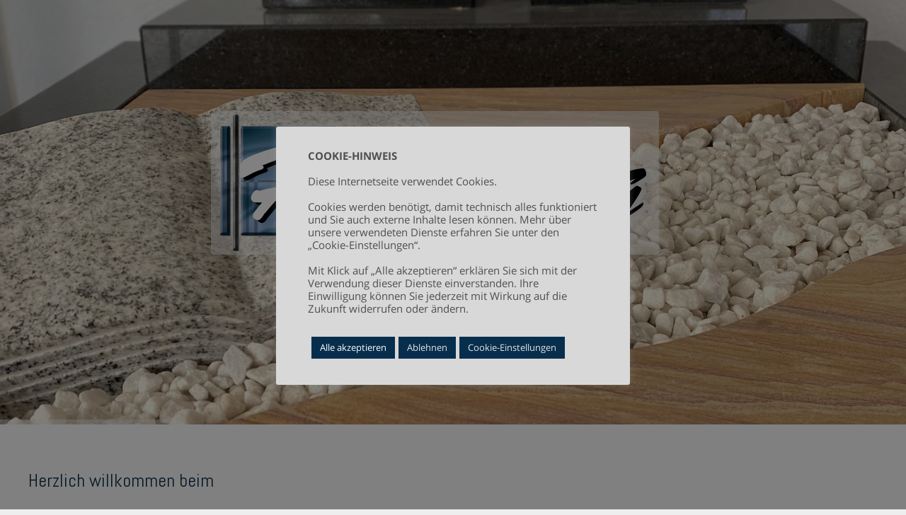

--- FILE ---
content_type: text/html; charset=UTF-8
request_url: https://www.natursteinwerk-hoecklin.de/
body_size: 149409
content:
<!DOCTYPE HTML>
<html lang="de">
<head>
	<meta charset="UTF-8">
	<meta name='robots' content='index, follow, max-image-preview:large, max-snippet:-1, max-video-preview:-1' />

	<!-- This site is optimized with the Yoast SEO plugin v26.8 - https://yoast.com/product/yoast-seo-wordpress/ -->
	<title>Home - Natursteinwerk Hoecklin KG %</title>
	<meta name="description" content="Wir sind einer der wenigen deutschen Steinmetzbetriebe, mit modernsten technischen Vorraussetzungen, um alles in unserem Betrieb in Löffingen, von der Sägerei bis zur Bild-hauerei, selbst herzustellen. Desweiteren fertigen wir auch individuelle Natursteinarbeiten für Haus, Bau und Garten." />
	<link rel="canonical" href="https://www.natursteinwerk-hoecklin.de/" />
	<meta property="og:locale" content="de_DE" />
	<meta property="og:type" content="website" />
	<meta property="og:title" content="Home - Natursteinwerk Hoecklin KG %" />
	<meta property="og:description" content="Wir sind einer der wenigen deutschen Steinmetzbetriebe, mit modernsten technischen Vorraussetzungen, um alles in unserem Betrieb in Löffingen, von der Sägerei bis zur Bild-hauerei, selbst herzustellen. Desweiteren fertigen wir auch individuelle Natursteinarbeiten für Haus, Bau und Garten." />
	<meta property="og:url" content="https://www.natursteinwerk-hoecklin.de/" />
	<meta property="og:site_name" content="Natursteinwerk Hoecklin KG" />
	<meta property="article:publisher" content="https://www.facebook.com/natursteinwerkhoecklin" />
	<meta property="article:modified_time" content="2024-01-18T16:55:50+00:00" />
	<meta name="twitter:card" content="summary_large_image" />
	<script type="application/ld+json" class="yoast-schema-graph">{"@context":"https://schema.org","@graph":[{"@type":"WebPage","@id":"https://www.natursteinwerk-hoecklin.de/","url":"https://www.natursteinwerk-hoecklin.de/","name":"Home - Natursteinwerk Hoecklin KG %","isPartOf":{"@id":"https://www.natursteinwerk-hoecklin.de/#website"},"about":{"@id":"https://www.natursteinwerk-hoecklin.de/#organization"},"datePublished":"2022-02-01T14:30:07+00:00","dateModified":"2024-01-18T16:55:50+00:00","description":"Wir sind einer der wenigen deutschen Steinmetzbetriebe, mit modernsten technischen Vorraussetzungen, um alles in unserem Betrieb in Löffingen, von der Sägerei bis zur Bild-hauerei, selbst herzustellen. Desweiteren fertigen wir auch individuelle Natursteinarbeiten für Haus, Bau und Garten.","breadcrumb":{"@id":"https://www.natursteinwerk-hoecklin.de/#breadcrumb"},"inLanguage":"de","potentialAction":[{"@type":"ReadAction","target":["https://www.natursteinwerk-hoecklin.de/"]}]},{"@type":"BreadcrumbList","@id":"https://www.natursteinwerk-hoecklin.de/#breadcrumb","itemListElement":[{"@type":"ListItem","position":1,"name":"Startseite"}]},{"@type":"WebSite","@id":"https://www.natursteinwerk-hoecklin.de/#website","url":"https://www.natursteinwerk-hoecklin.de/","name":"Natursteinwerk Hoecklin KG","description":"Steinmetzmeisterbetrieb - Natursteinarbeiten","publisher":{"@id":"https://www.natursteinwerk-hoecklin.de/#organization"},"potentialAction":[{"@type":"SearchAction","target":{"@type":"EntryPoint","urlTemplate":"https://www.natursteinwerk-hoecklin.de/?s={search_term_string}"},"query-input":{"@type":"PropertyValueSpecification","valueRequired":true,"valueName":"search_term_string"}}],"inLanguage":"de"},{"@type":"Organization","@id":"https://www.natursteinwerk-hoecklin.de/#organization","name":"Natursteinwerk Höcklin KG","url":"https://www.natursteinwerk-hoecklin.de/","logo":{"@type":"ImageObject","inLanguage":"de","@id":"https://www.natursteinwerk-hoecklin.de/#/schema/logo/image/","url":"https://www.natursteinwerk-hoecklin.de/wp-content/uploads/2022/01/Logo_Hoecklin_End-KG-2017.png","contentUrl":"https://www.natursteinwerk-hoecklin.de/wp-content/uploads/2022/01/Logo_Hoecklin_End-KG-2017.png","width":1200,"height":384,"caption":"Natursteinwerk Höcklin KG"},"image":{"@id":"https://www.natursteinwerk-hoecklin.de/#/schema/logo/image/"},"sameAs":["https://www.facebook.com/natursteinwerkhoecklin","https://www.instagram.com/naturstein_hoecklin/channel/?hl=de"]}]}</script>
	<!-- / Yoast SEO plugin. -->


<link rel="alternate" type="application/rss+xml" title="Natursteinwerk Hoecklin KG &raquo; Feed" href="https://www.natursteinwerk-hoecklin.de/feed/" />
<link rel="alternate" type="application/rss+xml" title="Natursteinwerk Hoecklin KG &raquo; Kommentar-Feed" href="https://www.natursteinwerk-hoecklin.de/comments/feed/" />
<link rel="alternate" type="application/rss+xml" title="Natursteinwerk Hoecklin KG &raquo; Kommentar-Feed zu Home" href="https://www.natursteinwerk-hoecklin.de/home/feed/" />
<link rel="alternate" title="oEmbed (JSON)" type="application/json+oembed" href="https://www.natursteinwerk-hoecklin.de/wp-json/oembed/1.0/embed?url=https%3A%2F%2Fwww.natursteinwerk-hoecklin.de%2F" />
<link rel="alternate" title="oEmbed (XML)" type="text/xml+oembed" href="https://www.natursteinwerk-hoecklin.de/wp-json/oembed/1.0/embed?url=https%3A%2F%2Fwww.natursteinwerk-hoecklin.de%2F&#038;format=xml" />
<meta name="viewport" content="width=device-width, initial-scale=1">
<meta name="SKYPE_TOOLBAR" content="SKYPE_TOOLBAR_PARSER_COMPATIBLE">
<meta name="theme-color" content="#ffffff">
<meta property="og:title" content="Home - Natursteinwerk Hoecklin KG %">
<meta name="description" content="Wir sind einer der wenigen deutschen Steinmetzbetriebe, mit modernsten technischen Vorraussetzungen, um alles in unserem Betrieb in Löffingen, von der Sägerei bis zur Bild-
hauerei, selbst herzustellen. Desweiteren fertigen wir auch individuelle Natursteinarbeiten für Haus, Bau und Garten">
<meta property="og:url" content="https://www.natursteinwerk-hoecklin.de/">
<meta property="og:locale" content="de_DE">
<meta property="og:site_name" content="Natursteinwerk Hoecklin KG">
<meta property="og:type" content="website">
<meta property="og:image" content="//www.natursteinwerk-hoecklin.de/wp-content/uploads/2022/02/Grabstein-2.jpg" itemprop="image">
<style id='wp-img-auto-sizes-contain-inline-css'>
img:is([sizes=auto i],[sizes^="auto," i]){contain-intrinsic-size:3000px 1500px}
/*# sourceURL=wp-img-auto-sizes-contain-inline-css */
</style>
<style id='wp-emoji-styles-inline-css'>

	img.wp-smiley, img.emoji {
		display: inline !important;
		border: none !important;
		box-shadow: none !important;
		height: 1em !important;
		width: 1em !important;
		margin: 0 0.07em !important;
		vertical-align: -0.1em !important;
		background: none !important;
		padding: 0 !important;
	}
/*# sourceURL=wp-emoji-styles-inline-css */
</style>
<style id='classic-theme-styles-inline-css'>
/*! This file is auto-generated */
.wp-block-button__link{color:#fff;background-color:#32373c;border-radius:9999px;box-shadow:none;text-decoration:none;padding:calc(.667em + 2px) calc(1.333em + 2px);font-size:1.125em}.wp-block-file__button{background:#32373c;color:#fff;text-decoration:none}
/*# sourceURL=/wp-includes/css/classic-themes.min.css */
</style>
<link rel='stylesheet' id='cookie-law-info-css' href='https://www.natursteinwerk-hoecklin.de/wp-content/plugins/cookie-law-info/legacy/public/css/cookie-law-info-public.css?ver=3.3.9.1' media='all' />
<link rel='stylesheet' id='cookie-law-info-gdpr-css' href='https://www.natursteinwerk-hoecklin.de/wp-content/plugins/cookie-law-info/legacy/public/css/cookie-law-info-gdpr.css?ver=3.3.9.1' media='all' />
<link rel='stylesheet' id='us-fonts-css' href='//www.natursteinwerk-hoecklin.de/wp-content/uploads/sgf-css/font-ec480dfa754be89fa00e3c99dfcb5373.css' media='all' />
<link rel='stylesheet' id='us-style-css' href='https://www.natursteinwerk-hoecklin.de/wp-content/themes/Impreza/css/style.min.css?ver=8.6.1' media='all' />
<script src="https://www.natursteinwerk-hoecklin.de/wp-includes/js/jquery/jquery.min.js?ver=3.7.1" id="jquery-core-js"></script>
<script id="cookie-law-info-js-extra">
var Cli_Data = {"nn_cookie_ids":[],"cookielist":[],"non_necessary_cookies":[],"ccpaEnabled":"","ccpaRegionBased":"","ccpaBarEnabled":"","strictlyEnabled":["necessary","obligatoire"],"ccpaType":"gdpr","js_blocking":"1","custom_integration":"","triggerDomRefresh":"","secure_cookies":""};
var cli_cookiebar_settings = {"animate_speed_hide":"500","animate_speed_show":"500","background":"#d8d8d8","border":"#b1a6a6c2","border_on":"","button_1_button_colour":"#072e4d","button_1_button_hover":"#06253e","button_1_link_colour":"#fff","button_1_as_button":"1","button_1_new_win":"","button_2_button_colour":"#333","button_2_button_hover":"#292929","button_2_link_colour":"#444","button_2_as_button":"","button_2_hidebar":"","button_3_button_colour":"#072e4d","button_3_button_hover":"#06253e","button_3_link_colour":"#e5e5e5","button_3_as_button":"1","button_3_new_win":"","button_4_button_colour":"#072e4d","button_4_button_hover":"#06253e","button_4_link_colour":"#e5e5e5","button_4_as_button":"1","button_7_button_colour":"#072e4d","button_7_button_hover":"#06253e","button_7_link_colour":"#fff","button_7_as_button":"1","button_7_new_win":"","font_family":"inherit","header_fix":"","notify_animate_hide":"1","notify_animate_show":"1","notify_div_id":"#cookie-law-info-bar","notify_position_horizontal":"right","notify_position_vertical":"bottom","scroll_close":"","scroll_close_reload":"","accept_close_reload":"","reject_close_reload":"","showagain_tab":"","showagain_background":"#fff","showagain_border":"#000","showagain_div_id":"#cookie-law-info-again","showagain_x_position":"5px","text":"#4f4f4f","show_once_yn":"","show_once":"10000","logging_on":"","as_popup":"","popup_overlay":"1","bar_heading_text":"","cookie_bar_as":"popup","popup_showagain_position":"bottom-left","widget_position":"left"};
var log_object = {"ajax_url":"https://www.natursteinwerk-hoecklin.de/wp-admin/admin-ajax.php"};
//# sourceURL=cookie-law-info-js-extra
</script>
<script src="https://www.natursteinwerk-hoecklin.de/wp-content/plugins/cookie-law-info/legacy/public/js/cookie-law-info-public.js?ver=3.3.9.1" id="cookie-law-info-js"></script>
<script src="https://www.natursteinwerk-hoecklin.de/wp-content/plugins/strato-assistant/js/cookies.js?ver=1644505209" id="strato-assistant-wp-cookies-js"></script>
<link rel="https://api.w.org/" href="https://www.natursteinwerk-hoecklin.de/wp-json/" /><link rel="alternate" title="JSON" type="application/json" href="https://www.natursteinwerk-hoecklin.de/wp-json/wp/v2/pages/29" /><link rel="EditURI" type="application/rsd+xml" title="RSD" href="https://www.natursteinwerk-hoecklin.de/xmlrpc.php?rsd" />
<meta name="generator" content="WordPress 6.9" />
<link rel='shortlink' href='https://www.natursteinwerk-hoecklin.de/' />
		<script>
			if ( ! /Android|webOS|iPhone|iPad|iPod|BlackBerry|IEMobile|Opera Mini/i.test( navigator.userAgent ) ) {
				var root = document.getElementsByTagName( 'html' )[ 0 ]
				root.className += " no-touch";
			}
		</script>
		<meta name="generator" content="Powered by WPBakery Page Builder - drag and drop page builder for WordPress."/>
<meta name="generator" content="Powered by Slider Revolution 6.5.19 - responsive, Mobile-Friendly Slider Plugin for WordPress with comfortable drag and drop interface." />
<link rel="icon" href="https://www.natursteinwerk-hoecklin.de/wp-content/uploads/2022/02/favicon-hoecklin-100x100.jpg" sizes="32x32" />
<link rel="icon" href="https://www.natursteinwerk-hoecklin.de/wp-content/uploads/2022/02/favicon-hoecklin-200x200.jpg" sizes="192x192" />
<link rel="apple-touch-icon" href="https://www.natursteinwerk-hoecklin.de/wp-content/uploads/2022/02/favicon-hoecklin-200x200.jpg" />
<meta name="msapplication-TileImage" content="https://www.natursteinwerk-hoecklin.de/wp-content/uploads/2022/02/favicon-hoecklin-300x300.jpg" />
<script>function setREVStartSize(e){
			//window.requestAnimationFrame(function() {
				window.RSIW = window.RSIW===undefined ? window.innerWidth : window.RSIW;
				window.RSIH = window.RSIH===undefined ? window.innerHeight : window.RSIH;
				try {
					var pw = document.getElementById(e.c).parentNode.offsetWidth,
						newh;
					pw = pw===0 || isNaN(pw) ? window.RSIW : pw;
					e.tabw = e.tabw===undefined ? 0 : parseInt(e.tabw);
					e.thumbw = e.thumbw===undefined ? 0 : parseInt(e.thumbw);
					e.tabh = e.tabh===undefined ? 0 : parseInt(e.tabh);
					e.thumbh = e.thumbh===undefined ? 0 : parseInt(e.thumbh);
					e.tabhide = e.tabhide===undefined ? 0 : parseInt(e.tabhide);
					e.thumbhide = e.thumbhide===undefined ? 0 : parseInt(e.thumbhide);
					e.mh = e.mh===undefined || e.mh=="" || e.mh==="auto" ? 0 : parseInt(e.mh,0);
					if(e.layout==="fullscreen" || e.l==="fullscreen")
						newh = Math.max(e.mh,window.RSIH);
					else{
						e.gw = Array.isArray(e.gw) ? e.gw : [e.gw];
						for (var i in e.rl) if (e.gw[i]===undefined || e.gw[i]===0) e.gw[i] = e.gw[i-1];
						e.gh = e.el===undefined || e.el==="" || (Array.isArray(e.el) && e.el.length==0)? e.gh : e.el;
						e.gh = Array.isArray(e.gh) ? e.gh : [e.gh];
						for (var i in e.rl) if (e.gh[i]===undefined || e.gh[i]===0) e.gh[i] = e.gh[i-1];
											
						var nl = new Array(e.rl.length),
							ix = 0,
							sl;
						e.tabw = e.tabhide>=pw ? 0 : e.tabw;
						e.thumbw = e.thumbhide>=pw ? 0 : e.thumbw;
						e.tabh = e.tabhide>=pw ? 0 : e.tabh;
						e.thumbh = e.thumbhide>=pw ? 0 : e.thumbh;
						for (var i in e.rl) nl[i] = e.rl[i]<window.RSIW ? 0 : e.rl[i];
						sl = nl[0];
						for (var i in nl) if (sl>nl[i] && nl[i]>0) { sl = nl[i]; ix=i;}
						var m = pw>(e.gw[ix]+e.tabw+e.thumbw) ? 1 : (pw-(e.tabw+e.thumbw)) / (e.gw[ix]);
						newh =  (e.gh[ix] * m) + (e.tabh + e.thumbh);
					}
					var el = document.getElementById(e.c);
					if (el!==null && el) el.style.height = newh+"px";
					el = document.getElementById(e.c+"_wrapper");
					if (el!==null && el) {
						el.style.height = newh+"px";
						el.style.display = "block";
					}
				} catch(e){
					console.log("Failure at Presize of Slider:" + e)
				}
			//});
		  };</script>
<noscript><style> .wpb_animate_when_almost_visible { opacity: 1; }</style></noscript>		<style id="us-icon-fonts">@font-face{font-display:block;font-style:normal;font-family:"fontawesome";font-weight:900;src:url("https://www.natursteinwerk-hoecklin.de/wp-content/themes/Impreza/fonts/fa-solid-900.woff2?ver=8.6.1") format("woff2"),url("https://www.natursteinwerk-hoecklin.de/wp-content/themes/Impreza/fonts/fa-solid-900.woff?ver=8.6.1") format("woff")}.fas{font-family:"fontawesome";font-weight:900}@font-face{font-display:block;font-style:normal;font-family:"fontawesome";font-weight:400;src:url("https://www.natursteinwerk-hoecklin.de/wp-content/themes/Impreza/fonts/fa-regular-400.woff2?ver=8.6.1") format("woff2"),url("https://www.natursteinwerk-hoecklin.de/wp-content/themes/Impreza/fonts/fa-regular-400.woff?ver=8.6.1") format("woff")}.far{font-family:"fontawesome";font-weight:400}@font-face{font-display:block;font-style:normal;font-family:"fontawesome";font-weight:300;src:url("https://www.natursteinwerk-hoecklin.de/wp-content/themes/Impreza/fonts/fa-light-300.woff2?ver=8.6.1") format("woff2"),url("https://www.natursteinwerk-hoecklin.de/wp-content/themes/Impreza/fonts/fa-light-300.woff?ver=8.6.1") format("woff")}.fal{font-family:"fontawesome";font-weight:300}@font-face{font-display:block;font-style:normal;font-family:"Font Awesome 5 Duotone";font-weight:900;src:url("https://www.natursteinwerk-hoecklin.de/wp-content/themes/Impreza/fonts/fa-duotone-900.woff2?ver=8.6.1") format("woff2"),url("https://www.natursteinwerk-hoecklin.de/wp-content/themes/Impreza/fonts/fa-duotone-900.woff?ver=8.6.1") format("woff")}.fad{font-family:"Font Awesome 5 Duotone";font-weight:900}.fad{position:relative}.fad:before{position:absolute}.fad:after{opacity:0.4}@font-face{font-display:block;font-style:normal;font-family:"Font Awesome 5 Brands";font-weight:400;src:url("https://www.natursteinwerk-hoecklin.de/wp-content/themes/Impreza/fonts/fa-brands-400.woff2?ver=8.6.1") format("woff2"),url("https://www.natursteinwerk-hoecklin.de/wp-content/themes/Impreza/fonts/fa-brands-400.woff?ver=8.6.1") format("woff")}.fab{font-family:"Font Awesome 5 Brands";font-weight:400}@font-face{font-display:block;font-style:normal;font-family:"Material Icons";font-weight:400;src:url("https://www.natursteinwerk-hoecklin.de/wp-content/themes/Impreza/fonts/material-icons.woff2?ver=8.6.1") format("woff2"),url("https://www.natursteinwerk-hoecklin.de/wp-content/themes/Impreza/fonts/material-icons.woff?ver=8.6.1") format("woff")}.material-icons{font-family:"Material Icons";font-weight:400}</style>
				<style id="us-theme-options-css">:root{--color-header-middle-bg:#ffffff;--color-header-middle-bg-grad:#ffffff;--color-header-middle-text:#3b3d40;--color-header-middle-text-hover:#346c99;--color-header-transparent-bg:transparent;--color-header-transparent-bg-grad:transparent;--color-header-transparent-text:#3b3d40;--color-header-transparent-text-hover:#346c99;--color-chrome-toolbar:#ffffff;--color-chrome-toolbar-grad:#ffffff;--color-header-top-bg:#ffffff;--color-header-top-bg-grad:#ffffff;--color-header-top-text:#666d70;--color-header-top-text-hover:#346c99;--color-header-top-transparent-bg:rgba(0,0,0,0.2);--color-header-top-transparent-bg-grad:rgba(0,0,0,0.2);--color-header-top-transparent-text:rgba(255,255,255,0.66);--color-header-top-transparent-text-hover:#fff;--color-content-bg:#ffffff;--color-content-bg-grad:#ffffff;--color-content-bg-alt:#eeeeee;--color-content-bg-alt-grad:#eeeeee;--color-content-border:#eeeeee;--color-content-heading:#3b3d40;--color-content-heading-grad:#3b3d40;--color-content-text:#424242;--color-content-link:#072e4d;--color-content-link-hover:#c5b080;--color-content-primary:#072e4d;--color-content-primary-grad:#072e4d;--color-content-secondary:#3b3d40;--color-content-secondary-grad:#3b3d40;--color-content-faded:#9da6a8;--color-content-overlay:rgba(0,0,0,0.75);--color-content-overlay-grad:rgba(0,0,0,0.75);--color-alt-content-bg:#eeeeee;--color-alt-content-bg-grad:#eeeeee;--color-alt-content-bg-alt:#ffffff;--color-alt-content-bg-alt-grad:#ffffff;--color-alt-content-border:#dddddd;--color-alt-content-heading:#3b3d40;--color-alt-content-heading-grad:#3b3d40;--color-alt-content-text:#3b3d40;--color-alt-content-link:#346c99;--color-alt-content-link-hover:#3b3d40;--color-alt-content-primary:#346c99;--color-alt-content-primary-grad:#346c99;--color-alt-content-secondary:#3b3d40;--color-alt-content-secondary-grad:#3b3d40;--color-alt-content-faded:#9da6a8;--color-alt-content-overlay:rgba(39,124,234,0.85);--color-alt-content-overlay-grad:rgba(39,124,234,0.85);--color-footer-bg:#1a1a1a;--color-footer-bg-grad:#1a1a1a;--color-footer-bg-alt:#272726;--color-footer-bg-alt-grad:#272726;--color-footer-border:#3b3d40;--color-footer-text:#e8e8e8;--color-footer-link:#e8e8e8;--color-footer-link-hover:#c5b080;--color-subfooter-bg:#27282a;--color-subfooter-bg-grad:#27282a;--color-subfooter-bg-alt:#323336;--color-subfooter-bg-alt-grad:#323336;--color-subfooter-border:#3b3d40;--color-subfooter-text:#666d70;--color-subfooter-link:#9da6a8;--color-subfooter-link-hover:#346c99;--color-content-primary-faded:rgba(7,46,77,0.15);--box-shadow:0 5px 15px rgba(0,0,0,.15);--box-shadow-up:0 -5px 15px rgba(0,0,0,.15);--site-content-width:1240px;--inputs-font-size:1rem;--inputs-height:2.8rem;--inputs-padding:0.8rem;--inputs-border-width:0px;--inputs-text-color:var(--color-content-text);--font-body:"Open Sans",sans-serif;--font-h1:"Abel",sans-serif;--font-h2:"Abel",sans-serif;--font-h3:"Abel",sans-serif;--font-h4:"Abel",sans-serif;--font-h5:"Abel",sans-serif;--font-h6:"Abel",sans-serif}html,.l-header .widget,.menu-item-object-us_page_block{font-family:var(--font-body);font-weight:400;font-size:16px;line-height:28px}h1{font-family:var(--font-h1);font-weight:400;font-size:44px;line-height:1.2;letter-spacing:0;margin-bottom:0.6em}h2{font-family:var(--font-h2);font-weight:400;font-size:36px;line-height:1.2;letter-spacing:0;margin-bottom:0.6em}h3{font-family:var(--font-h3);font-weight:400;font-size:30px;line-height:1.2;letter-spacing:0;margin-bottom:0.6em}.widgettitle,h4{font-family:var(--font-h4);font-weight:400;font-size:26px;line-height:1.2;letter-spacing:0;margin-bottom:0.6em}h5{font-family:var(--font-h5);font-weight:400;font-size:22px;line-height:1.2;letter-spacing:0;margin-bottom:0.6em}h6{font-family:var(--font-h6);font-weight:400;font-size:20px;line-height:1.2;letter-spacing:0;margin-bottom:0.6em}@media (max-width:600px){html{font-size:16px;line-height:28px}h1{font-size:44px}h1.vc_custom_heading:not([class*="us_custom_"]){font-size:44px!important}h2{font-size:36px}h2.vc_custom_heading:not([class*="us_custom_"]){font-size:36px!important}h3{font-size:30px}h3.vc_custom_heading:not([class*="us_custom_"]){font-size:30px!important}.widgettitle,h4{font-size:26px}h4.vc_custom_heading:not([class*="us_custom_"]){font-size:26px!important}}body{background:var(--color-content-bg-alt)}.l-canvas.type_boxed,.l-canvas.type_boxed .l-subheader,.l-canvas.type_boxed~.l-footer{max-width:1300px}.l-subheader-h,.l-section-h,.l-main .aligncenter,.w-tabs-section-content-h{max-width:1240px}.post-password-form{max-width:calc(1240px + 5rem)}@media screen and (max-width:1320px){.l-main .aligncenter{max-width:calc(100vw - 5rem)}}@media (min-width:1281px){body.usb_preview .hide_on_default{opacity:0.25!important}body:not(.usb_preview) .hide_on_default{display:none!important}}@media (min-width:1025px) and (max-width:1280px){body.usb_preview .hide_on_laptops{opacity:0.25!important}body:not(.usb_preview) .hide_on_laptops{display:none!important}}@media (min-width:601px) and (max-width:1024px){body.usb_preview .hide_on_tablets{opacity:0.25!important}body:not(.usb_preview) .hide_on_tablets{display:none!important}}@media (max-width:600px){body.usb_preview .hide_on_mobiles{opacity:0.25!important}body:not(.usb_preview) .hide_on_mobiles{display:none!important}}@media (max-width:1280px){.g-cols.laptops-cols_1{grid-template-columns:100%}.g-cols.laptops-cols_2{grid-template-columns:repeat(2,1fr)}.g-cols.laptops-cols_3{grid-template-columns:repeat(3,1fr)}.g-cols.laptops-cols_4{grid-template-columns:repeat(4,1fr)}.g-cols.laptops-cols_5{grid-template-columns:repeat(5,1fr)}.g-cols.laptops-cols_6{grid-template-columns:repeat(6,1fr)}.g-cols.laptops-cols_1-2{grid-template-columns:1fr 2fr}.g-cols.laptops-cols_2-1{grid-template-columns:2fr 1fr}.g-cols.laptops-cols_2-3{grid-template-columns:2fr 3fr}.g-cols.laptops-cols_3-2{grid-template-columns:3fr 2fr}.g-cols.laptops-cols_1-3{grid-template-columns:1fr 3fr}.g-cols.laptops-cols_3-1{grid-template-columns:3fr 1fr}.g-cols.laptops-cols_1-4{grid-template-columns:1fr 4fr}.g-cols.laptops-cols_4-1{grid-template-columns:4fr 1fr}.g-cols.laptops-cols_1-5{grid-template-columns:1fr 5fr}.g-cols.laptops-cols_5-1{grid-template-columns:5fr 1fr}.g-cols.laptops-cols_1-2-1{grid-template-columns:1fr 2fr 1fr}.g-cols.laptops-cols_1-3-1{grid-template-columns:1fr 3fr 1fr}.g-cols.laptops-cols_1-4-1{grid-template-columns:1fr 4fr 1fr}}@media (max-width:1024px){.g-cols.tablets-cols_1{grid-template-columns:100%}.g-cols.tablets-cols_2{grid-template-columns:repeat(2,1fr)}.g-cols.tablets-cols_3{grid-template-columns:repeat(3,1fr)}.g-cols.tablets-cols_4{grid-template-columns:repeat(4,1fr)}.g-cols.tablets-cols_5{grid-template-columns:repeat(5,1fr)}.g-cols.tablets-cols_6{grid-template-columns:repeat(6,1fr)}.g-cols.tablets-cols_1-2{grid-template-columns:1fr 2fr}.g-cols.tablets-cols_2-1{grid-template-columns:2fr 1fr}.g-cols.tablets-cols_2-3{grid-template-columns:2fr 3fr}.g-cols.tablets-cols_3-2{grid-template-columns:3fr 2fr}.g-cols.tablets-cols_1-3{grid-template-columns:1fr 3fr}.g-cols.tablets-cols_3-1{grid-template-columns:3fr 1fr}.g-cols.tablets-cols_1-4{grid-template-columns:1fr 4fr}.g-cols.tablets-cols_4-1{grid-template-columns:4fr 1fr}.g-cols.tablets-cols_1-5{grid-template-columns:1fr 5fr}.g-cols.tablets-cols_5-1{grid-template-columns:5fr 1fr}.g-cols.tablets-cols_1-2-1{grid-template-columns:1fr 2fr 1fr}.g-cols.tablets-cols_1-3-1{grid-template-columns:1fr 3fr 1fr}.g-cols.tablets-cols_1-4-1{grid-template-columns:1fr 4fr 1fr}}@media (max-width:600px){.g-cols.mobiles-cols_1{grid-template-columns:100%}.g-cols.mobiles-cols_2{grid-template-columns:repeat(2,1fr)}.g-cols.mobiles-cols_3{grid-template-columns:repeat(3,1fr)}.g-cols.mobiles-cols_4{grid-template-columns:repeat(4,1fr)}.g-cols.mobiles-cols_5{grid-template-columns:repeat(5,1fr)}.g-cols.mobiles-cols_6{grid-template-columns:repeat(6,1fr)}.g-cols.mobiles-cols_1-2{grid-template-columns:1fr 2fr}.g-cols.mobiles-cols_2-1{grid-template-columns:2fr 1fr}.g-cols.mobiles-cols_2-3{grid-template-columns:2fr 3fr}.g-cols.mobiles-cols_3-2{grid-template-columns:3fr 2fr}.g-cols.mobiles-cols_1-3{grid-template-columns:1fr 3fr}.g-cols.mobiles-cols_3-1{grid-template-columns:3fr 1fr}.g-cols.mobiles-cols_1-4{grid-template-columns:1fr 4fr}.g-cols.mobiles-cols_4-1{grid-template-columns:4fr 1fr}.g-cols.mobiles-cols_1-5{grid-template-columns:1fr 5fr}.g-cols.mobiles-cols_5-1{grid-template-columns:5fr 1fr}.g-cols.mobiles-cols_1-2-1{grid-template-columns:1fr 2fr 1fr}.g-cols.mobiles-cols_1-3-1{grid-template-columns:1fr 3fr 1fr}.g-cols.mobiles-cols_1-4-1{grid-template-columns:1fr 4fr 1fr}.g-cols:not([style*="grid-gap"]){grid-gap:1.5rem}}@media (max-width:767px){.l-canvas{overflow:hidden}.g-cols.via_flex.reversed{flex-direction:column-reverse}.g-cols.via_grid.reversed>div:last-of-type{order:-1}.g-cols.via_flex>div:not([class*=" vc_col-"]){width:100%;margin:0 0 1.5rem}.g-cols.via_grid.tablets-cols_inherit.mobiles-cols_1{grid-template-columns:100%}.g-cols.via_flex.type_boxes>div,.g-cols.via_flex.reversed>div:first-child,.g-cols.via_flex:not(.reversed)>div:last-child,.g-cols.via_flex>div.has_bg_color{margin-bottom:0}.g-cols.via_flex.type_default>.wpb_column.stretched{margin-left:-1rem;margin-right:-1rem}.g-cols.via_grid>.wpb_column.stretched,.g-cols.via_flex.type_boxes>.wpb_column.stretched{margin-left:-2.5rem;margin-right:-2.5rem;width:auto}.vc_column-inner.type_sticky>.wpb_wrapper,.vc_column_container.type_sticky>.vc_column-inner{top:0!important}}@media (min-width:768px){body:not(.rtl) .l-section.for_sidebar.at_left>div>.l-sidebar,.rtl .l-section.for_sidebar.at_right>div>.l-sidebar{order:-1}.vc_column_container.type_sticky>.vc_column-inner,.vc_column-inner.type_sticky>.wpb_wrapper{position:-webkit-sticky;position:sticky}.l-section.type_sticky{position:-webkit-sticky;position:sticky;top:0;z-index:11;transform:translateZ(0); transition:top 0.3s cubic-bezier(.78,.13,.15,.86) 0.1s}.admin-bar .l-section.type_sticky{top:32px}.l-section.type_sticky>.l-section-h{transition:padding-top 0.3s}.header_hor .l-header.pos_fixed:not(.down)~.l-main .l-section.type_sticky:not(:first-of-type){top:var(--header-sticky-height)}.admin-bar.header_hor .l-header.pos_fixed:not(.down)~.l-main .l-section.type_sticky:not(:first-of-type){top:calc( var(--header-sticky-height) + 32px )}.header_hor .l-header.pos_fixed.sticky:not(.down)~.l-main .l-section.type_sticky:first-of-type>.l-section-h{padding-top:var(--header-sticky-height)}}@media screen and (min-width:1320px){.g-cols.via_flex.type_default>.wpb_column.stretched:first-of-type{margin-left:calc( var(--site-content-width) / 2 + 0px / 2 + 1.5rem - 50vw)}.g-cols.via_flex.type_default>.wpb_column.stretched:last-of-type{margin-right:calc( var(--site-content-width) / 2 + 0px / 2 + 1.5rem - 50vw)}.l-main .alignfull, .w-separator.width_screen,.g-cols.via_grid>.wpb_column.stretched:first-of-type,.g-cols.via_flex.type_boxes>.wpb_column.stretched:first-of-type{margin-left:calc( var(--site-content-width) / 2 + 0px / 2 - 50vw )}.l-main .alignfull, .w-separator.width_screen,.g-cols.via_grid>.wpb_column.stretched:last-of-type,.g-cols.via_flex.type_boxes>.wpb_column.stretched:last-of-type{margin-right:calc( var(--site-content-width) / 2 + 0px / 2 - 50vw )}}@media (max-width:600px){.w-form-row.for_submit .w-btn{font-size:var(--btn-size-mobiles)!important}}a,button,input[type="submit"],.ui-slider-handle{outline:none!important}.w-toplink,.w-header-show{background:rgba(0,0,0,0.3)}.no-touch .w-toplink.active:hover,.no-touch .w-header-show:hover{background:var(--color-content-primary-grad)}button[type="submit"]:not(.w-btn),input[type="submit"]{font-family:var(--font-body);font-size:16px;line-height:1.2!important;font-weight:300;font-style:normal;text-transform:none;letter-spacing:0em;border-radius:0.3em;padding:0.6em 1.6em;box-shadow:0 0em 0em rgba(0,0,0,0.2);background:#1a5096;border-color:transparent;color:#ffffff!important}button[type="submit"]:not(.w-btn):before,input[type="submit"]{border-width:0px}.no-touch button[type="submit"]:not(.w-btn):hover,.no-touch input[type="submit"]:hover{box-shadow:0 0em 0em rgba(0,0,0,0.2);background:var(--color-content-secondary);border-color:transparent;color:#ffffff!important}.us-nav-style_1>*,.navstyle_1>.owl-nav div,.us-btn-style_1{font-family:var(--font-body);font-size:16px;line-height:1.2!important;font-weight:300;font-style:normal;text-transform:none;letter-spacing:0em;border-radius:0.3em;padding:0.6em 1.6em;background:#1a5096;border-color:transparent;color:#ffffff!important;box-shadow:0 0em 0em rgba(0,0,0,0.2)}.us-nav-style_1>*:before,.navstyle_1>.owl-nav div:before,.us-btn-style_1:before{border-width:0px}.us-nav-style_1>span.current,.no-touch .us-nav-style_1>a:hover,.no-touch .navstyle_1>.owl-nav div:hover,.no-touch .us-btn-style_1:hover{box-shadow:0 0em 0em rgba(0,0,0,0.2);background:var(--color-content-secondary);border-color:transparent;color:#ffffff!important}.us-nav-style_1>*{min-width:calc(1.2em + 2 * 0.6em)}.us-nav-style_2>*,.navstyle_2>.owl-nav div,.us-btn-style_2{font-family:var(--font-body);font-size:16px;line-height:1.2!important;font-weight:400;font-style:normal;text-transform:none;letter-spacing:0em;border-radius:0.3em;padding:0.8em 1.8em;background:transparent;border-color:#333333;color:var(--color-content-text)!important;box-shadow:0 0em 0em rgba(0,0,0,0.2)}.us-nav-style_2>*:before,.navstyle_2>.owl-nav div:before,.us-btn-style_2:before{border-width:1px}.us-nav-style_2>span.current,.no-touch .us-nav-style_2>a:hover,.no-touch .navstyle_2>.owl-nav div:hover,.no-touch .us-btn-style_2:hover{box-shadow:0 0em 0em rgba(0,0,0,0.2);background:rgba(153,153,153,0.60);border-color:#333333;color:var(--color-content-bg)!important}.us-nav-style_2>*{min-width:calc(1.2em + 2 * 0.8em)}.us-nav-style_3>*,.navstyle_3>.owl-nav div,.us-btn-style_3{font-family:var(--font-body);font-size:1rem;line-height:1.2!important;font-weight:400;font-style:normal;text-transform:none;letter-spacing:0em;border-radius:0.3em;padding:0.7em 1.5em;background:#c5b080;border-color:transparent;color:#ffffff!important;box-shadow:0 0em 0em rgba(0,0,0,0.2)}.us-nav-style_3>*:before,.navstyle_3>.owl-nav div:before,.us-btn-style_3:before{border-width:2px}.us-nav-style_3>span.current,.no-touch .us-nav-style_3>a:hover,.no-touch .navstyle_3>.owl-nav div:hover,.no-touch .us-btn-style_3:hover{box-shadow:0 0em 0em rgba(0,0,0,0.2);background:transparent;border-color:var(--color-content-secondary);color:var(--color-content-secondary)!important}.us-nav-style_3>*{min-width:calc(1.2em + 2 * 0.7em)}.w-filter.state_desktop.style_drop_default .w-filter-item-title,.select2-selection,select,textarea,input:not([type="submit"]),.w-form-checkbox,.w-form-radio{font-weight:400;letter-spacing:0em;border-radius:0rem;background:var(--color-content-bg-alt);border-color:var(--color-content-border);color:var(--color-content-text);box-shadow:0px 1px 0px 0px rgba(0,0,0,0.08) inset}.w-filter.state_desktop.style_drop_default .w-filter-item-title:focus,.select2-container--open .select2-selection,select:focus,textarea:focus,input:not([type="submit"]):focus,input:focus + .w-form-checkbox,input:focus + .w-form-radio{box-shadow:0px 0px 0px 2px var(--color-content-primary)}.w-form-row.move_label .w-form-row-label{font-size:1rem;top:calc(2.8rem/2 + 0px - 0.7em);margin:0 0.8rem;background-color:var(--color-content-bg-alt);color:var(--color-content-text)}.w-form-row.with_icon.move_label .w-form-row-label{margin-left:calc(1.6em + 0.8rem)}.color_alternate input:not([type="submit"]),.color_alternate textarea,.color_alternate select,.color_alternate .w-form-checkbox,.color_alternate .w-form-radio,.color_alternate .move_label .w-form-row-label{background:var(--color-alt-content-bg-alt-grad)}.color_footer-top input:not([type="submit"]),.color_footer-top textarea,.color_footer-top select,.color_footer-top .w-form-checkbox,.color_footer-top .w-form-radio,.color_footer-top .w-form-row.move_label .w-form-row-label{background:var(--color-subfooter-bg-alt-grad)}.color_footer-bottom input:not([type="submit"]),.color_footer-bottom textarea,.color_footer-bottom select,.color_footer-bottom .w-form-checkbox,.color_footer-bottom .w-form-radio,.color_footer-bottom .w-form-row.move_label .w-form-row-label{background:var(--color-footer-bg-alt-grad)}.color_alternate input:not([type="submit"]),.color_alternate textarea,.color_alternate select,.color_alternate .w-form-checkbox,.color_alternate .w-form-radio{border-color:var(--color-alt-content-border)}.color_footer-top input:not([type="submit"]),.color_footer-top textarea,.color_footer-top select,.color_footer-top .w-form-checkbox,.color_footer-top .w-form-radio{border-color:var(--color-subfooter-border)}.color_footer-bottom input:not([type="submit"]),.color_footer-bottom textarea,.color_footer-bottom select,.color_footer-bottom .w-form-checkbox,.color_footer-bottom .w-form-radio{border-color:var(--color-footer-border)}.color_alternate input:not([type="submit"]),.color_alternate textarea,.color_alternate select,.color_alternate .w-form-checkbox,.color_alternate .w-form-radio,.color_alternate .w-form-row-field>i,.color_alternate .w-form-row-field:after,.color_alternate .widget_search form:after,.color_footer-top input:not([type="submit"]),.color_footer-top textarea,.color_footer-top select,.color_footer-top .w-form-checkbox,.color_footer-top .w-form-radio,.color_footer-top .w-form-row-field>i,.color_footer-top .w-form-row-field:after,.color_footer-top .widget_search form:after,.color_footer-bottom input:not([type="submit"]),.color_footer-bottom textarea,.color_footer-bottom select,.color_footer-bottom .w-form-checkbox,.color_footer-bottom .w-form-radio,.color_footer-bottom .w-form-row-field>i,.color_footer-bottom .w-form-row-field:after,.color_footer-bottom .widget_search form:after{color:inherit}.style_phone6-1>*{background-image:url(https://www.natursteinwerk-hoecklin.de/wp-content/themes/Impreza/img/phone-6-black-real.png)}.style_phone6-2>*{background-image:url(https://www.natursteinwerk-hoecklin.de/wp-content/themes/Impreza/img/phone-6-white-real.png)}.style_phone6-3>*{background-image:url(https://www.natursteinwerk-hoecklin.de/wp-content/themes/Impreza/img/phone-6-black-flat.png)}.style_phone6-4>*{background-image:url(https://www.natursteinwerk-hoecklin.de/wp-content/themes/Impreza/img/phone-6-white-flat.png)}.leaflet-default-icon-path{background-image:url(https://www.natursteinwerk-hoecklin.de/wp-content/themes/Impreza/common/css/vendor/images/marker-icon.png)}</style>
				<style id="us-header-css"> .l-subheader.at_top,.l-subheader.at_top .w-dropdown-list,.l-subheader.at_top .type_mobile .w-nav-list.level_1{background:#e8e8e8;color:var(--color-header-top-text)}.no-touch .l-subheader.at_top a:hover,.no-touch .l-header.bg_transparent .l-subheader.at_top .w-dropdown.opened a:hover{color:var(--color-header-top-text-hover)}.l-header.bg_transparent:not(.sticky) .l-subheader.at_top{background:var(--color-header-top-transparent-bg);color:var(--color-header-top-transparent-text)}.no-touch .l-header.bg_transparent:not(.sticky) .at_top .w-cart-link:hover,.no-touch .l-header.bg_transparent:not(.sticky) .at_top .w-text a:hover,.no-touch .l-header.bg_transparent:not(.sticky) .at_top .w-html a:hover,.no-touch .l-header.bg_transparent:not(.sticky) .at_top .w-nav>a:hover,.no-touch .l-header.bg_transparent:not(.sticky) .at_top .w-menu a:hover,.no-touch .l-header.bg_transparent:not(.sticky) .at_top .w-search>a:hover,.no-touch .l-header.bg_transparent:not(.sticky) .at_top .w-dropdown a:hover,.no-touch .l-header.bg_transparent:not(.sticky) .at_top .type_desktop .menu-item.level_1:hover>a{color:var(--color-header-top-transparent-text-hover)}.l-subheader.at_middle,.l-subheader.at_middle .w-dropdown-list,.l-subheader.at_middle .type_mobile .w-nav-list.level_1{background:var(--color-header-middle-bg);color:var(--color-header-middle-text)}.no-touch .l-subheader.at_middle a:hover,.no-touch .l-header.bg_transparent .l-subheader.at_middle .w-dropdown.opened a:hover{color:var(--color-header-middle-text-hover)}.l-header.bg_transparent:not(.sticky) .l-subheader.at_middle{background:var(--color-header-transparent-bg);color:var(--color-header-transparent-text)}.no-touch .l-header.bg_transparent:not(.sticky) .at_middle .w-cart-link:hover,.no-touch .l-header.bg_transparent:not(.sticky) .at_middle .w-text a:hover,.no-touch .l-header.bg_transparent:not(.sticky) .at_middle .w-html a:hover,.no-touch .l-header.bg_transparent:not(.sticky) .at_middle .w-nav>a:hover,.no-touch .l-header.bg_transparent:not(.sticky) .at_middle .w-menu a:hover,.no-touch .l-header.bg_transparent:not(.sticky) .at_middle .w-search>a:hover,.no-touch .l-header.bg_transparent:not(.sticky) .at_middle .w-dropdown a:hover,.no-touch .l-header.bg_transparent:not(.sticky) .at_middle .type_desktop .menu-item.level_1:hover>a{color:var(--color-header-transparent-text-hover)}.header_ver .l-header{background:var(--color-header-middle-bg);color:var(--color-header-middle-text)}@media (min-width:1281px){.hidden_for_default{display:none!important}.l-subheader.at_bottom{display:none}.l-header{position:relative;z-index:111;width:100%}.l-subheader{margin:0 auto}.l-subheader.width_full{padding-left:1.5rem;padding-right:1.5rem}.l-subheader-h{display:flex;align-items:center;position:relative;margin:0 auto;height:inherit}.w-header-show{display:none}.l-header.pos_fixed{position:fixed;left:0}.l-header.pos_fixed:not(.notransition) .l-subheader{transition-property:transform,background,box-shadow,line-height,height;transition-duration:0.3s;transition-timing-function:cubic-bezier(.78,.13,.15,.86)}.header_hor .l-header.sticky_auto_hide{transition:transform 0.3s cubic-bezier(.78,.13,.15,.86) 0.1s}.header_hor .l-header.sticky_auto_hide.down{transform:translateY(-110%)}.l-header.bg_transparent:not(.sticky) .l-subheader{box-shadow:none!important;background:none}.l-header.bg_transparent~.l-main .l-section.width_full.height_auto:first-of-type>.l-section-h{padding-top:0!important;padding-bottom:0!important}.l-header.pos_static.bg_transparent{position:absolute;left:0}.l-subheader.width_full .l-subheader-h{max-width:none!important}.l-header.shadow_thin .l-subheader.at_middle,.l-header.shadow_thin .l-subheader.at_bottom{box-shadow:0 1px 0 rgba(0,0,0,0.08)}.l-header.shadow_wide .l-subheader.at_middle,.l-header.shadow_wide .l-subheader.at_bottom{box-shadow:0 3px 5px -1px rgba(0,0,0,0.1),0 2px 1px -1px rgba(0,0,0,0.05)}.header_hor .l-subheader-cell>.w-cart{margin-left:0;margin-right:0}:root{--header-height:140px;--header-sticky-height:90px}.l-header:before{content:'140'}.l-header.sticky:before{content:'90'}.l-subheader.at_top{line-height:40px;height:40px}.l-header.sticky .l-subheader.at_top{line-height:30px;height:30px}.l-subheader.at_middle{line-height:100px;height:100px}.l-header.sticky .l-subheader.at_middle{line-height:60px;height:60px}.l-subheader.at_bottom{line-height:50px;height:50px}.l-header.sticky .l-subheader.at_bottom{line-height:50px;height:50px}.headerinpos_above .l-header.pos_fixed{overflow:hidden;transition:transform 0.3s;transform:translate3d(0,-100%,0)}.headerinpos_above .l-header.pos_fixed.sticky{overflow:visible;transform:none}.headerinpos_above .l-header.pos_fixed~.l-section>.l-section-h,.headerinpos_above .l-header.pos_fixed~.l-main .l-section:first-of-type>.l-section-h{padding-top:0!important}.headerinpos_below .l-header.pos_fixed:not(.sticky){position:absolute;top:100%}.headerinpos_below .l-header.pos_fixed~.l-main>.l-section:first-of-type>.l-section-h{padding-top:0!important}.headerinpos_below .l-header.pos_fixed~.l-main .l-section.full_height:nth-of-type(2){min-height:100vh}.headerinpos_below .l-header.pos_fixed~.l-main>.l-section:nth-of-type(2)>.l-section-h{padding-top:var(--header-height)}.headerinpos_bottom .l-header.pos_fixed:not(.sticky){position:absolute;top:100vh}.headerinpos_bottom .l-header.pos_fixed~.l-main>.l-section:first-of-type>.l-section-h{padding-top:0!important}.headerinpos_bottom .l-header.pos_fixed~.l-main>.l-section:first-of-type>.l-section-h{padding-bottom:var(--header-height)}.headerinpos_bottom .l-header.pos_fixed.bg_transparent~.l-main .l-section.valign_center:not(.height_auto):first-of-type>.l-section-h{top:calc( var(--header-height) / 2 )}.headerinpos_bottom .l-header.pos_fixed:not(.sticky) .w-cart-dropdown,.headerinpos_bottom .l-header.pos_fixed:not(.sticky) .w-nav.type_desktop .w-nav-list.level_2{bottom:100%;transform-origin:0 100%}.headerinpos_bottom .l-header.pos_fixed:not(.sticky) .w-nav.type_mobile.m_layout_dropdown .w-nav-list.level_1{top:auto;bottom:100%;box-shadow:var(--box-shadow-up)}.headerinpos_bottom .l-header.pos_fixed:not(.sticky) .w-nav.type_desktop .w-nav-list.level_3,.headerinpos_bottom .l-header.pos_fixed:not(.sticky) .w-nav.type_desktop .w-nav-list.level_4{top:auto;bottom:0;transform-origin:0 100%}.headerinpos_bottom .l-header.pos_fixed:not(.sticky) .w-dropdown-list{top:auto;bottom:-0.4em;padding-top:0.4em;padding-bottom:2.4em}.admin-bar .l-header.pos_static.bg_solid~.l-main .l-section.full_height:first-of-type{min-height:calc( 100vh - var(--header-height) - 32px )}.admin-bar .l-header.pos_fixed:not(.sticky_auto_hide)~.l-main .l-section.full_height:not(:first-of-type){min-height:calc( 100vh - var(--header-sticky-height) - 32px )}.admin-bar.headerinpos_below .l-header.pos_fixed~.l-main .l-section.full_height:nth-of-type(2){min-height:calc(100vh - 32px)}}@media (min-width:1025px) and (max-width:1280px){.hidden_for_default{display:none!important}.l-subheader.at_bottom{display:none}.l-header{position:relative;z-index:111;width:100%}.l-subheader{margin:0 auto}.l-subheader.width_full{padding-left:1.5rem;padding-right:1.5rem}.l-subheader-h{display:flex;align-items:center;position:relative;margin:0 auto;height:inherit}.w-header-show{display:none}.l-header.pos_fixed{position:fixed;left:0}.l-header.pos_fixed:not(.notransition) .l-subheader{transition-property:transform,background,box-shadow,line-height,height;transition-duration:0.3s;transition-timing-function:cubic-bezier(.78,.13,.15,.86)}.header_hor .l-header.sticky_auto_hide{transition:transform 0.3s cubic-bezier(.78,.13,.15,.86) 0.1s}.header_hor .l-header.sticky_auto_hide.down{transform:translateY(-110%)}.l-header.bg_transparent:not(.sticky) .l-subheader{box-shadow:none!important;background:none}.l-header.bg_transparent~.l-main .l-section.width_full.height_auto:first-of-type>.l-section-h{padding-top:0!important;padding-bottom:0!important}.l-header.pos_static.bg_transparent{position:absolute;left:0}.l-subheader.width_full .l-subheader-h{max-width:none!important}.l-header.shadow_thin .l-subheader.at_middle,.l-header.shadow_thin .l-subheader.at_bottom{box-shadow:0 1px 0 rgba(0,0,0,0.08)}.l-header.shadow_wide .l-subheader.at_middle,.l-header.shadow_wide .l-subheader.at_bottom{box-shadow:0 3px 5px -1px rgba(0,0,0,0.1),0 2px 1px -1px rgba(0,0,0,0.05)}.header_hor .l-subheader-cell>.w-cart{margin-left:0;margin-right:0}:root{--header-height:140px;--header-sticky-height:100px}.l-header:before{content:'140'}.l-header.sticky:before{content:'100'}.l-subheader.at_top{line-height:40px;height:40px}.l-header.sticky .l-subheader.at_top{line-height:40px;height:40px}.l-subheader.at_middle{line-height:100px;height:100px}.l-header.sticky .l-subheader.at_middle{line-height:60px;height:60px}.l-subheader.at_bottom{line-height:50px;height:50px}.l-header.sticky .l-subheader.at_bottom{line-height:50px;height:50px}.headerinpos_above .l-header.pos_fixed{overflow:hidden;transition:transform 0.3s;transform:translate3d(0,-100%,0)}.headerinpos_above .l-header.pos_fixed.sticky{overflow:visible;transform:none}.headerinpos_above .l-header.pos_fixed~.l-section>.l-section-h,.headerinpos_above .l-header.pos_fixed~.l-main .l-section:first-of-type>.l-section-h{padding-top:0!important}.headerinpos_below .l-header.pos_fixed:not(.sticky){position:absolute;top:100%}.headerinpos_below .l-header.pos_fixed~.l-main>.l-section:first-of-type>.l-section-h{padding-top:0!important}.headerinpos_below .l-header.pos_fixed~.l-main .l-section.full_height:nth-of-type(2){min-height:100vh}.headerinpos_below .l-header.pos_fixed~.l-main>.l-section:nth-of-type(2)>.l-section-h{padding-top:var(--header-height)}.headerinpos_bottom .l-header.pos_fixed:not(.sticky){position:absolute;top:100vh}.headerinpos_bottom .l-header.pos_fixed~.l-main>.l-section:first-of-type>.l-section-h{padding-top:0!important}.headerinpos_bottom .l-header.pos_fixed~.l-main>.l-section:first-of-type>.l-section-h{padding-bottom:var(--header-height)}.headerinpos_bottom .l-header.pos_fixed.bg_transparent~.l-main .l-section.valign_center:not(.height_auto):first-of-type>.l-section-h{top:calc( var(--header-height) / 2 )}.headerinpos_bottom .l-header.pos_fixed:not(.sticky) .w-cart-dropdown,.headerinpos_bottom .l-header.pos_fixed:not(.sticky) .w-nav.type_desktop .w-nav-list.level_2{bottom:100%;transform-origin:0 100%}.headerinpos_bottom .l-header.pos_fixed:not(.sticky) .w-nav.type_mobile.m_layout_dropdown .w-nav-list.level_1{top:auto;bottom:100%;box-shadow:var(--box-shadow-up)}.headerinpos_bottom .l-header.pos_fixed:not(.sticky) .w-nav.type_desktop .w-nav-list.level_3,.headerinpos_bottom .l-header.pos_fixed:not(.sticky) .w-nav.type_desktop .w-nav-list.level_4{top:auto;bottom:0;transform-origin:0 100%}.headerinpos_bottom .l-header.pos_fixed:not(.sticky) .w-dropdown-list{top:auto;bottom:-0.4em;padding-top:0.4em;padding-bottom:2.4em}.admin-bar .l-header.pos_static.bg_solid~.l-main .l-section.full_height:first-of-type{min-height:calc( 100vh - var(--header-height) - 32px )}.admin-bar .l-header.pos_fixed:not(.sticky_auto_hide)~.l-main .l-section.full_height:not(:first-of-type){min-height:calc( 100vh - var(--header-sticky-height) - 32px )}.admin-bar.headerinpos_below .l-header.pos_fixed~.l-main .l-section.full_height:nth-of-type(2){min-height:calc(100vh - 32px)}}@media (min-width:601px) and (max-width:1024px){.hidden_for_default{display:none!important}.l-subheader.at_bottom{display:none}.l-header{position:relative;z-index:111;width:100%}.l-subheader{margin:0 auto}.l-subheader.width_full{padding-left:1.5rem;padding-right:1.5rem}.l-subheader-h{display:flex;align-items:center;position:relative;margin:0 auto;height:inherit}.w-header-show{display:none}.l-header.pos_fixed{position:fixed;left:0}.l-header.pos_fixed:not(.notransition) .l-subheader{transition-property:transform,background,box-shadow,line-height,height;transition-duration:0.3s;transition-timing-function:cubic-bezier(.78,.13,.15,.86)}.header_hor .l-header.sticky_auto_hide{transition:transform 0.3s cubic-bezier(.78,.13,.15,.86) 0.1s}.header_hor .l-header.sticky_auto_hide.down{transform:translateY(-110%)}.l-header.bg_transparent:not(.sticky) .l-subheader{box-shadow:none!important;background:none}.l-header.bg_transparent~.l-main .l-section.width_full.height_auto:first-of-type>.l-section-h{padding-top:0!important;padding-bottom:0!important}.l-header.pos_static.bg_transparent{position:absolute;left:0}.l-subheader.width_full .l-subheader-h{max-width:none!important}.l-header.shadow_thin .l-subheader.at_middle,.l-header.shadow_thin .l-subheader.at_bottom{box-shadow:0 1px 0 rgba(0,0,0,0.08)}.l-header.shadow_wide .l-subheader.at_middle,.l-header.shadow_wide .l-subheader.at_bottom{box-shadow:0 3px 5px -1px rgba(0,0,0,0.1),0 2px 1px -1px rgba(0,0,0,0.05)}.header_hor .l-subheader-cell>.w-cart{margin-left:0;margin-right:0}:root{--header-height:120px;--header-sticky-height:100px}.l-header:before{content:'120'}.l-header.sticky:before{content:'100'}.l-subheader.at_top{line-height:40px;height:40px}.l-header.sticky .l-subheader.at_top{line-height:40px;height:40px}.l-subheader.at_middle{line-height:80px;height:80px}.l-header.sticky .l-subheader.at_middle{line-height:60px;height:60px}.l-subheader.at_bottom{line-height:50px;height:50px}.l-header.sticky .l-subheader.at_bottom{line-height:50px;height:50px}}@media (max-width:600px){.hidden_for_default{display:none!important}.l-subheader.at_top{display:none}.l-subheader.at_bottom{display:none}.l-header{position:relative;z-index:111;width:100%}.l-subheader{margin:0 auto}.l-subheader.width_full{padding-left:1.5rem;padding-right:1.5rem}.l-subheader-h{display:flex;align-items:center;position:relative;margin:0 auto;height:inherit}.w-header-show{display:none}.l-header.pos_fixed{position:fixed;left:0}.l-header.pos_fixed:not(.notransition) .l-subheader{transition-property:transform,background,box-shadow,line-height,height;transition-duration:0.3s;transition-timing-function:cubic-bezier(.78,.13,.15,.86)}.header_hor .l-header.sticky_auto_hide{transition:transform 0.3s cubic-bezier(.78,.13,.15,.86) 0.1s}.header_hor .l-header.sticky_auto_hide.down{transform:translateY(-110%)}.l-header.bg_transparent:not(.sticky) .l-subheader{box-shadow:none!important;background:none}.l-header.bg_transparent~.l-main .l-section.width_full.height_auto:first-of-type>.l-section-h{padding-top:0!important;padding-bottom:0!important}.l-header.pos_static.bg_transparent{position:absolute;left:0}.l-subheader.width_full .l-subheader-h{max-width:none!important}.l-header.shadow_thin .l-subheader.at_middle,.l-header.shadow_thin .l-subheader.at_bottom{box-shadow:0 1px 0 rgba(0,0,0,0.08)}.l-header.shadow_wide .l-subheader.at_middle,.l-header.shadow_wide .l-subheader.at_bottom{box-shadow:0 3px 5px -1px rgba(0,0,0,0.1),0 2px 1px -1px rgba(0,0,0,0.05)}.header_hor .l-subheader-cell>.w-cart{margin-left:0;margin-right:0}:root{--header-height:60px;--header-sticky-height:60px}.l-header:before{content:'60'}.l-header.sticky:before{content:'60'}.l-subheader.at_top{line-height:40px;height:40px}.l-header.sticky .l-subheader.at_top{line-height:40px;height:40px}.l-subheader.at_middle{line-height:60px;height:60px}.l-header.sticky .l-subheader.at_middle{line-height:60px;height:60px}.l-subheader.at_bottom{line-height:50px;height:50px}.l-header.sticky .l-subheader.at_bottom{line-height:50px;height:50px}}@media (min-width:1281px){.ush_image_1{height:74px!important}.l-header.sticky .ush_image_1{height:55px!important}}@media (min-width:1025px) and (max-width:1280px){.ush_image_1{height:60px!important}.l-header.sticky .ush_image_1{height:50px!important}}@media (min-width:601px) and (max-width:1024px){.ush_image_1{height:55px!important}.l-header.sticky .ush_image_1{height:45px!important}}@media (max-width:600px){.ush_image_1{height:50px!important}.l-header.sticky .ush_image_1{height:40px!important}}.header_hor .ush_menu_1.type_desktop .menu-item.level_1>a:not(.w-btn){padding-left:16px;padding-right:16px}.header_hor .ush_menu_1.type_desktop .menu-item.level_1>a.w-btn{margin-left:16px;margin-right:16px}.header_hor .ush_menu_1.type_desktop.align-edges>.w-nav-list.level_1{margin-left:-16px;margin-right:-16px}.header_ver .ush_menu_1.type_desktop .menu-item.level_1>a:not(.w-btn){padding-top:16px;padding-bottom:16px}.header_ver .ush_menu_1.type_desktop .menu-item.level_1>a.w-btn{margin-top:16px;margin-bottom:16px}.ush_menu_1.type_desktop .menu-item:not(.level_1){font-size:1rem}.ush_menu_1.type_mobile .w-nav-anchor.level_1,.ush_menu_1.type_mobile .w-nav-anchor.level_1 + .w-nav-arrow{font-size:1.1rem}.ush_menu_1.type_mobile .w-nav-anchor:not(.level_1),.ush_menu_1.type_mobile .w-nav-anchor:not(.level_1) + .w-nav-arrow{font-size:0.9rem}@media (min-width:1281px){.ush_menu_1 .w-nav-icon{font-size:36px}}@media (min-width:1025px) and (max-width:1280px){.ush_menu_1 .w-nav-icon{font-size:32px}}@media (min-width:601px) and (max-width:1024px){.ush_menu_1 .w-nav-icon{font-size:28px}}@media (max-width:600px){.ush_menu_1 .w-nav-icon{font-size:24px}}.ush_menu_1 .w-nav-icon>div{border-width:3px}@media screen and (max-width:1039px){.w-nav.ush_menu_1>.w-nav-list.level_1{display:none}.ush_menu_1 .w-nav-control{display:block}}.ush_menu_1 .menu-item.level_1>a:not(.w-btn):focus,.no-touch .ush_menu_1 .menu-item.level_1.opened>a:not(.w-btn),.no-touch .ush_menu_1 .menu-item.level_1:hover>a:not(.w-btn){background:#f7f7f7;color:var(--color-header-middle-text-hover)}.ush_menu_1 .menu-item.level_1.current-menu-item>a:not(.w-btn),.ush_menu_1 .menu-item.level_1.current-menu-ancestor>a:not(.w-btn),.ush_menu_1 .menu-item.level_1.current-page-ancestor>a:not(.w-btn){background:transparent;color:var(--color-header-middle-text-hover)}.l-header.bg_transparent:not(.sticky) .ush_menu_1.type_desktop .menu-item.level_1.current-menu-item>a:not(.w-btn),.l-header.bg_transparent:not(.sticky) .ush_menu_1.type_desktop .menu-item.level_1.current-menu-ancestor>a:not(.w-btn),.l-header.bg_transparent:not(.sticky) .ush_menu_1.type_desktop .menu-item.level_1.current-page-ancestor>a:not(.w-btn){background:transparent;color:var(--color-header-transparent-text-hover)}.ush_menu_1 .w-nav-list:not(.level_1){background:var(--color-header-middle-bg);color:var(--color-header-middle-text)}.no-touch .ush_menu_1 .menu-item:not(.level_1)>a:focus,.no-touch .ush_menu_1 .menu-item:not(.level_1):hover>a{background:transparent;color:var(--color-header-middle-text-hover)}.ush_menu_1 .menu-item:not(.level_1).current-menu-item>a,.ush_menu_1 .menu-item:not(.level_1).current-menu-ancestor>a,.ush_menu_1 .menu-item:not(.level_1).current-page-ancestor>a{background:transparent;color:var(--color-header-middle-text-hover)}.ush_socials_1 .w-socials-list{margin:-0.1em}.ush_socials_1 .w-socials-item{padding:0.1em}.ush_menu_1{text-transform:uppercase!important;font-size:15px!important}.ush_text_1{color:#999999!important;font-size:13px!important}.ush_text_2{color:#999999!important;font-size:13px!important}</style>
		<style id="us-design-options-css">.us_custom_4edece6e{margin-top:0px!important;padding-top:0px!important}.us_custom_433d6c92{color:#072e4d!important;letter-spacing:1px!important}.us_custom_9e021ff4{background:rgba(245,245,245,0.90)!important}.us_custom_09e40592{padding:14px!important;border:1px solid #333333!important}.us_custom_8f2ba1f4{animation-name:afc!important}.us_custom_b74f6679{animation-name:afc!important;animation-delay:0.5s!important}.us_custom_2fe7c7a1{animation-name:afc!important;animation-delay:1s!important}.us_custom_b48b2d62{padding-top:20px!important;padding-bottom:20px!important}.us_custom_c354c447{background:#072e4d!important}.us_custom_bd75c294{color:#c5b080!important;margin-bottom:8px!important}.us_custom_d762ba85{color:#ffffff!important;margin-bottom:2px!important}.us_custom_7b601ea2{font-size:15px!important;height:40px!important}.us_custom_bfaf47e6{height:40px!important}.us_custom_d4248ce5{font-size:14px!important;height:40px!important}.us_custom_6df4bc3a{color:#ffffff!important}.us_custom_fe568116{height:100px!important;max-height:100px!important;min-height:100px!important;background:#072e4d!important}.us_custom_283e3a91{color:#ffffff!important;font-size:14px!important;margin-top:5px!important;padding-top:10px!important;padding-bottom:10px!important;border-top-width:1px!important;border-bottom-width:1px!important;border-color:#e8e8e8!important;border-top-style:solid!important;border-bottom-style:solid!important}.us_custom_d63941ee{height:80px!important;max-height:80px!important;min-height:80px!important}.us_custom_a9fbb6f5{color:#ffffff!important;font-size:13px!important;letter-spacing:1px!important;margin-top:15px!important}.us_custom_33fe73d0{margin-top:0px!important;margin-bottom:0px!important;padding-top:0px!important;padding-bottom:0px!important}.us_custom_7d37cefa{padding-top:15px!important;padding-bottom:10px!important;border-top-width:1px!important;border-bottom-width:1px!important;border-color:#333333!important;border-top-style:solid!important;border-bottom-style:solid!important}.us_custom_a5c88937{font-size:20px!important}</style><style id='global-styles-inline-css'>
:root{--wp--preset--aspect-ratio--square: 1;--wp--preset--aspect-ratio--4-3: 4/3;--wp--preset--aspect-ratio--3-4: 3/4;--wp--preset--aspect-ratio--3-2: 3/2;--wp--preset--aspect-ratio--2-3: 2/3;--wp--preset--aspect-ratio--16-9: 16/9;--wp--preset--aspect-ratio--9-16: 9/16;--wp--preset--color--black: #000000;--wp--preset--color--cyan-bluish-gray: #abb8c3;--wp--preset--color--white: #ffffff;--wp--preset--color--pale-pink: #f78da7;--wp--preset--color--vivid-red: #cf2e2e;--wp--preset--color--luminous-vivid-orange: #ff6900;--wp--preset--color--luminous-vivid-amber: #fcb900;--wp--preset--color--light-green-cyan: #7bdcb5;--wp--preset--color--vivid-green-cyan: #00d084;--wp--preset--color--pale-cyan-blue: #8ed1fc;--wp--preset--color--vivid-cyan-blue: #0693e3;--wp--preset--color--vivid-purple: #9b51e0;--wp--preset--gradient--vivid-cyan-blue-to-vivid-purple: linear-gradient(135deg,rgb(6,147,227) 0%,rgb(155,81,224) 100%);--wp--preset--gradient--light-green-cyan-to-vivid-green-cyan: linear-gradient(135deg,rgb(122,220,180) 0%,rgb(0,208,130) 100%);--wp--preset--gradient--luminous-vivid-amber-to-luminous-vivid-orange: linear-gradient(135deg,rgb(252,185,0) 0%,rgb(255,105,0) 100%);--wp--preset--gradient--luminous-vivid-orange-to-vivid-red: linear-gradient(135deg,rgb(255,105,0) 0%,rgb(207,46,46) 100%);--wp--preset--gradient--very-light-gray-to-cyan-bluish-gray: linear-gradient(135deg,rgb(238,238,238) 0%,rgb(169,184,195) 100%);--wp--preset--gradient--cool-to-warm-spectrum: linear-gradient(135deg,rgb(74,234,220) 0%,rgb(151,120,209) 20%,rgb(207,42,186) 40%,rgb(238,44,130) 60%,rgb(251,105,98) 80%,rgb(254,248,76) 100%);--wp--preset--gradient--blush-light-purple: linear-gradient(135deg,rgb(255,206,236) 0%,rgb(152,150,240) 100%);--wp--preset--gradient--blush-bordeaux: linear-gradient(135deg,rgb(254,205,165) 0%,rgb(254,45,45) 50%,rgb(107,0,62) 100%);--wp--preset--gradient--luminous-dusk: linear-gradient(135deg,rgb(255,203,112) 0%,rgb(199,81,192) 50%,rgb(65,88,208) 100%);--wp--preset--gradient--pale-ocean: linear-gradient(135deg,rgb(255,245,203) 0%,rgb(182,227,212) 50%,rgb(51,167,181) 100%);--wp--preset--gradient--electric-grass: linear-gradient(135deg,rgb(202,248,128) 0%,rgb(113,206,126) 100%);--wp--preset--gradient--midnight: linear-gradient(135deg,rgb(2,3,129) 0%,rgb(40,116,252) 100%);--wp--preset--font-size--small: 13px;--wp--preset--font-size--medium: 20px;--wp--preset--font-size--large: 36px;--wp--preset--font-size--x-large: 42px;--wp--preset--spacing--20: 0.44rem;--wp--preset--spacing--30: 0.67rem;--wp--preset--spacing--40: 1rem;--wp--preset--spacing--50: 1.5rem;--wp--preset--spacing--60: 2.25rem;--wp--preset--spacing--70: 3.38rem;--wp--preset--spacing--80: 5.06rem;--wp--preset--shadow--natural: 6px 6px 9px rgba(0, 0, 0, 0.2);--wp--preset--shadow--deep: 12px 12px 50px rgba(0, 0, 0, 0.4);--wp--preset--shadow--sharp: 6px 6px 0px rgba(0, 0, 0, 0.2);--wp--preset--shadow--outlined: 6px 6px 0px -3px rgb(255, 255, 255), 6px 6px rgb(0, 0, 0);--wp--preset--shadow--crisp: 6px 6px 0px rgb(0, 0, 0);}:where(.is-layout-flex){gap: 0.5em;}:where(.is-layout-grid){gap: 0.5em;}body .is-layout-flex{display: flex;}.is-layout-flex{flex-wrap: wrap;align-items: center;}.is-layout-flex > :is(*, div){margin: 0;}body .is-layout-grid{display: grid;}.is-layout-grid > :is(*, div){margin: 0;}:where(.wp-block-columns.is-layout-flex){gap: 2em;}:where(.wp-block-columns.is-layout-grid){gap: 2em;}:where(.wp-block-post-template.is-layout-flex){gap: 1.25em;}:where(.wp-block-post-template.is-layout-grid){gap: 1.25em;}.has-black-color{color: var(--wp--preset--color--black) !important;}.has-cyan-bluish-gray-color{color: var(--wp--preset--color--cyan-bluish-gray) !important;}.has-white-color{color: var(--wp--preset--color--white) !important;}.has-pale-pink-color{color: var(--wp--preset--color--pale-pink) !important;}.has-vivid-red-color{color: var(--wp--preset--color--vivid-red) !important;}.has-luminous-vivid-orange-color{color: var(--wp--preset--color--luminous-vivid-orange) !important;}.has-luminous-vivid-amber-color{color: var(--wp--preset--color--luminous-vivid-amber) !important;}.has-light-green-cyan-color{color: var(--wp--preset--color--light-green-cyan) !important;}.has-vivid-green-cyan-color{color: var(--wp--preset--color--vivid-green-cyan) !important;}.has-pale-cyan-blue-color{color: var(--wp--preset--color--pale-cyan-blue) !important;}.has-vivid-cyan-blue-color{color: var(--wp--preset--color--vivid-cyan-blue) !important;}.has-vivid-purple-color{color: var(--wp--preset--color--vivid-purple) !important;}.has-black-background-color{background-color: var(--wp--preset--color--black) !important;}.has-cyan-bluish-gray-background-color{background-color: var(--wp--preset--color--cyan-bluish-gray) !important;}.has-white-background-color{background-color: var(--wp--preset--color--white) !important;}.has-pale-pink-background-color{background-color: var(--wp--preset--color--pale-pink) !important;}.has-vivid-red-background-color{background-color: var(--wp--preset--color--vivid-red) !important;}.has-luminous-vivid-orange-background-color{background-color: var(--wp--preset--color--luminous-vivid-orange) !important;}.has-luminous-vivid-amber-background-color{background-color: var(--wp--preset--color--luminous-vivid-amber) !important;}.has-light-green-cyan-background-color{background-color: var(--wp--preset--color--light-green-cyan) !important;}.has-vivid-green-cyan-background-color{background-color: var(--wp--preset--color--vivid-green-cyan) !important;}.has-pale-cyan-blue-background-color{background-color: var(--wp--preset--color--pale-cyan-blue) !important;}.has-vivid-cyan-blue-background-color{background-color: var(--wp--preset--color--vivid-cyan-blue) !important;}.has-vivid-purple-background-color{background-color: var(--wp--preset--color--vivid-purple) !important;}.has-black-border-color{border-color: var(--wp--preset--color--black) !important;}.has-cyan-bluish-gray-border-color{border-color: var(--wp--preset--color--cyan-bluish-gray) !important;}.has-white-border-color{border-color: var(--wp--preset--color--white) !important;}.has-pale-pink-border-color{border-color: var(--wp--preset--color--pale-pink) !important;}.has-vivid-red-border-color{border-color: var(--wp--preset--color--vivid-red) !important;}.has-luminous-vivid-orange-border-color{border-color: var(--wp--preset--color--luminous-vivid-orange) !important;}.has-luminous-vivid-amber-border-color{border-color: var(--wp--preset--color--luminous-vivid-amber) !important;}.has-light-green-cyan-border-color{border-color: var(--wp--preset--color--light-green-cyan) !important;}.has-vivid-green-cyan-border-color{border-color: var(--wp--preset--color--vivid-green-cyan) !important;}.has-pale-cyan-blue-border-color{border-color: var(--wp--preset--color--pale-cyan-blue) !important;}.has-vivid-cyan-blue-border-color{border-color: var(--wp--preset--color--vivid-cyan-blue) !important;}.has-vivid-purple-border-color{border-color: var(--wp--preset--color--vivid-purple) !important;}.has-vivid-cyan-blue-to-vivid-purple-gradient-background{background: var(--wp--preset--gradient--vivid-cyan-blue-to-vivid-purple) !important;}.has-light-green-cyan-to-vivid-green-cyan-gradient-background{background: var(--wp--preset--gradient--light-green-cyan-to-vivid-green-cyan) !important;}.has-luminous-vivid-amber-to-luminous-vivid-orange-gradient-background{background: var(--wp--preset--gradient--luminous-vivid-amber-to-luminous-vivid-orange) !important;}.has-luminous-vivid-orange-to-vivid-red-gradient-background{background: var(--wp--preset--gradient--luminous-vivid-orange-to-vivid-red) !important;}.has-very-light-gray-to-cyan-bluish-gray-gradient-background{background: var(--wp--preset--gradient--very-light-gray-to-cyan-bluish-gray) !important;}.has-cool-to-warm-spectrum-gradient-background{background: var(--wp--preset--gradient--cool-to-warm-spectrum) !important;}.has-blush-light-purple-gradient-background{background: var(--wp--preset--gradient--blush-light-purple) !important;}.has-blush-bordeaux-gradient-background{background: var(--wp--preset--gradient--blush-bordeaux) !important;}.has-luminous-dusk-gradient-background{background: var(--wp--preset--gradient--luminous-dusk) !important;}.has-pale-ocean-gradient-background{background: var(--wp--preset--gradient--pale-ocean) !important;}.has-electric-grass-gradient-background{background: var(--wp--preset--gradient--electric-grass) !important;}.has-midnight-gradient-background{background: var(--wp--preset--gradient--midnight) !important;}.has-small-font-size{font-size: var(--wp--preset--font-size--small) !important;}.has-medium-font-size{font-size: var(--wp--preset--font-size--medium) !important;}.has-large-font-size{font-size: var(--wp--preset--font-size--large) !important;}.has-x-large-font-size{font-size: var(--wp--preset--font-size--x-large) !important;}
/*# sourceURL=global-styles-inline-css */
</style>
<link rel='stylesheet' id='cookie-law-info-table-css' href='https://www.natursteinwerk-hoecklin.de/wp-content/plugins/cookie-law-info/legacy/public/css/cookie-law-info-table.css?ver=3.3.9.1' media='all' />
<link rel='stylesheet' id='rs-plugin-settings-css' href='https://www.natursteinwerk-hoecklin.de/wp-content/plugins/revslider/public/assets/css/rs6.css?ver=6.5.19' media='all' />
<style id='rs-plugin-settings-inline-css'>
		#rev_slider_3_1_wrapper .custom.tparrows{cursor:pointer;background:#000;background:rgba(0,0,0,0.5);width:40px;height:40px;position:absolute;display:block;z-index:1000}#rev_slider_3_1_wrapper .custom.tparrows.rs-touchhover{background:#000}#rev_slider_3_1_wrapper .custom.tparrows:before{font-family:'revicons';font-size:15px;color:#fff;display:block;line-height:40px;text-align:center}#rev_slider_3_1_wrapper .custom.tparrows.tp-leftarrow:before{content:'\e824'}#rev_slider_3_1_wrapper .custom.tparrows.tp-rightarrow:before{content:'\e825'}
/*# sourceURL=rs-plugin-settings-inline-css */
</style>
</head>
<body class="home wp-singular page-template-default page page-id-29 wp-theme-Impreza l-body Impreza_8.6.1 us-core_8.6.1 header_hor headerinpos_above state_default wpb-js-composer js-comp-ver-6.8.0 vc_responsive" itemscope itemtype="https://schema.org/WebPage">
		<div class="l-preloader">
			<div class="l-preloader-spinner">
				<div class="g-preloader type_1">
					<div></div>
				</div>
			</div>
		</div>
		
<div class="l-canvas type_wide">
	<header id="page-header" class="l-header pos_fixed shadow_thin bg_solid id_116" itemscope itemtype="https://schema.org/WPHeader"><div class="l-subheader at_top"><div class="l-subheader-h"><div class="l-subheader-cell at_left"></div><div class="l-subheader-cell at_center"></div><div class="l-subheader-cell at_right"><div class="w-socials ush_socials_1 color_text shape_square style_default hover_fade"><div class="w-socials-list"><div class="w-socials-item facebook"><a class="w-socials-item-link" href="https://www.facebook.com/natursteinwerkhoecklin" target="_blank" rel="noopener nofollow" title="Facebook" aria-label="Facebook"><span class="w-socials-item-link-hover"></span><i class="fab fa-facebook"></i></a></div><div class="w-socials-item instagram"><a class="w-socials-item-link" href="https://www.instagram.com/naturstein_hoecklin/channel/?hl=de" target="_blank" rel="noopener nofollow" title="Instagram" aria-label="Instagram"><span class="w-socials-item-link-hover"></span><i class="fab fa-instagram"></i></a></div></div></div><div class="w-text ush_text_1"><a target="_blank" href="mailto:info@natursteinwerk-hoecklin.de " rel="noopener" class="w-text-h"><i class="fas fa-at"></i><span class="w-text-value">info@natursteinwerk-hoecklin.de </span></a></div><div class="w-text ush_text_2"><a href="http://07654 407 " target="_blank" rel="noopener nofollow" class="w-text-h"><i class="fas fa-phone"></i><span class="w-text-value">07654 407 </span></a></div></div></div></div><div class="l-subheader at_middle"><div class="l-subheader-h"><div class="l-subheader-cell at_left"><div class="w-image ush_image_1"><a href="/" aria-label="Link" class="w-image-h"><img width="1024" height="328" src="https://www.natursteinwerk-hoecklin.de/wp-content/uploads/2022/01/Logo_Hoecklin_End-KG-2017-1024x328.png" class="attachment-large size-large" alt="Logo_Hoecklin" decoding="async" fetchpriority="high" srcset="https://www.natursteinwerk-hoecklin.de/wp-content/uploads/2022/01/Logo_Hoecklin_End-KG-2017-1024x328.png 1024w, https://www.natursteinwerk-hoecklin.de/wp-content/uploads/2022/01/Logo_Hoecklin_End-KG-2017-300x96.png 300w, https://www.natursteinwerk-hoecklin.de/wp-content/uploads/2022/01/Logo_Hoecklin_End-KG-2017-500x160.png 500w, https://www.natursteinwerk-hoecklin.de/wp-content/uploads/2022/01/Logo_Hoecklin_End-KG-2017-600x192.png 600w, https://www.natursteinwerk-hoecklin.de/wp-content/uploads/2022/01/Logo_Hoecklin_End-KG-2017-100x32.png 100w, https://www.natursteinwerk-hoecklin.de/wp-content/uploads/2022/01/Logo_Hoecklin_End-KG-2017-200x64.png 200w, https://www.natursteinwerk-hoecklin.de/wp-content/uploads/2022/01/Logo_Hoecklin_End-KG-2017.png 1200w" sizes="(max-width: 1024px) 100vw, 1024px" /></a></div></div><div class="l-subheader-cell at_center"></div><div class="l-subheader-cell at_right"><nav class="w-nav type_desktop ush_menu_1 height_full dropdown_height m_align_none m_layout_dropdown" itemscope itemtype="https://schema.org/SiteNavigationElement"><a class="w-nav-control" aria-label="Menü" href="javascript:void(0);"><div class="w-nav-icon"><div></div></div></a><ul class="w-nav-list level_1 hide_for_mobiles hover_simple"><li id="menu-item-108" class="menu-item menu-item-type-post_type menu-item-object-page menu-item-home current-menu-item page_item page-item-29 current_page_item w-nav-item level_1 menu-item-108"><a class="w-nav-anchor level_1" href="https://www.natursteinwerk-hoecklin.de/"><span class="w-nav-title">Home</span><span class="w-nav-arrow"></span></a></li><li id="menu-item-105" class="menu-item menu-item-type-post_type menu-item-object-page w-nav-item level_1 menu-item-105"><a class="w-nav-anchor level_1" href="https://www.natursteinwerk-hoecklin.de/aktuelles/"><span class="w-nav-title">Aktuelles</span><span class="w-nav-arrow"></span></a></li><li id="menu-item-112" class="menu-item menu-item-type-post_type menu-item-object-page w-nav-item level_1 menu-item-112"><a class="w-nav-anchor level_1" href="https://www.natursteinwerk-hoecklin.de/ueber-uns/"><span class="w-nav-title">Über uns</span><span class="w-nav-arrow"></span></a></li><li id="menu-item-107" class="menu-item menu-item-type-post_type menu-item-object-page w-nav-item level_1 menu-item-107"><a class="w-nav-anchor level_1" href="https://www.natursteinwerk-hoecklin.de/grabmale/"><span class="w-nav-title">Grabmale</span><span class="w-nav-arrow"></span></a></li><li id="menu-item-106" class="menu-item menu-item-type-post_type menu-item-object-page w-nav-item level_1 menu-item-106"><a class="w-nav-anchor level_1" href="https://www.natursteinwerk-hoecklin.de/bauprojekte/"><span class="w-nav-title">Bauprojekte</span><span class="w-nav-arrow"></span></a></li><li id="menu-item-111" class="menu-item menu-item-type-post_type menu-item-object-page w-nav-item level_1 menu-item-111"><a class="w-nav-anchor level_1" href="https://www.natursteinwerk-hoecklin.de/naturstein/"><span class="w-nav-title">Natursteinarbeiten</span><span class="w-nav-arrow"></span></a></li><li id="menu-item-110" class="menu-item menu-item-type-post_type menu-item-object-page w-nav-item level_1 menu-item-110"><a class="w-nav-anchor level_1" href="https://www.natursteinwerk-hoecklin.de/kontakt/"><span class="w-nav-title">Kontakt</span><span class="w-nav-arrow"></span></a></li><li id="menu-item-115" class="menu-item menu-item-type-post_type menu-item-object-page w-nav-item level_1 menu-item-115"><a class="w-nav-anchor level_1" href="https://www.natursteinwerk-hoecklin.de/jobs/"><span class="w-nav-title">Jobs</span><span class="w-nav-arrow"></span></a></li><li class="w-nav-close"></li></ul><div class="w-nav-options hidden" onclick='return {&quot;mobileWidth&quot;:1040,&quot;mobileBehavior&quot;:1}'></div></nav></div></div></div><div class="l-subheader for_hidden hidden"></div></header><main id="page-content" class="l-main" itemprop="mainContentOfPage">
	<section class="l-section wpb_row us_custom_4edece6e height_medium width_full"><div class="l-section-h i-cf"><div class="g-cols vc_row via_grid cols_1 laptops-cols_inherit tablets-cols_inherit mobiles-cols_1 valign_top type_default"><div class="wpb_column vc_column_container"><div class="vc_column-inner"><div class="wpb_text_column"><div class="wpb_wrapper">
			<!-- START StartsliderNomove REVOLUTION SLIDER 6.5.19 --><p class="rs-p-wp-fix"></p>
			<rs-module-wrap id="rev_slider_3_1_wrapper" data-source="gallery" style="visibility:hidden;background:transparent;padding:0;margin:0px auto;margin-top:0;margin-bottom:0;">
				<rs-module id="rev_slider_3_1" style="" data-version="6.5.19">
					<rs-slides>
						<rs-slide style="position: absolute;" data-key="rs-20" data-title="Urnenstein" data-thumb="//www.natursteinwerk-hoecklin.de/wp-content/uploads/2022/02/Grabstein-2-100x50.jpg" data-anim="d:30;ms:1000ms;" data-in="o:0;col:400;" data-out="a:false;">
							<img decoding="async" src="//www.natursteinwerk-hoecklin.de/wp-content/plugins/revslider/public/assets/assets/dummy.png" alt="Grabstein" title="Grabstein" width="2000" height="800" class="rev-slidebg tp-rs-img rs-lazyload" data-lazyload="//www.natursteinwerk-hoecklin.de/wp-content/uploads/2022/02/Grabstein-2.jpg" data-parallax="10" data-no-retina>
<!--
							--><rs-layer
								id="slider-3-slide-20-layer-14" 
								data-type="image"
								data-rsp_ch="on"
								data-xy="x:278px;y:157px;"
								data-text="w:normal;"
								data-dim="w:633px;h:203px;"
								data-border="bos:solid;bow:1px,1px,1px,1px;bor:4px,4px,4px,4px;"
								data-frame_0="sX:0.9;sY:0.9;"
								data-frame_1="e:power2.inOut;sp:1000;"
								data-frame_999="o:0;st:w;sR:3010;"
								style="z-index:11;background-color:rgba(255,255,255,0.46);"
							><img decoding="async" src="//www.natursteinwerk-hoecklin.de/wp-content/plugins/revslider/public/assets/assets/dummy.png" alt="Logo_Hoecklin" class="tp-rs-img rs-lazyload" width="1200" height="384" data-lazyload="//www.natursteinwerk-hoecklin.de/wp-content/uploads/2022/01/Logo_Hoecklin_End-KG-2017.png" data-no-retina> 
							</rs-layer><!--

							--><rs-layer
								id="slider-3-slide-20-layer-21" 
								class="Travel-SmallCaption"
								data-type="text"
								data-color="#020202"
								data-rsp_ch="on"
								data-xy="x:292px;y:381px;"
								data-text="s:29;l:33;ls:7;fw:600;a:center;"
								data-dim="w:603px;"
								data-padding="t:7;r:7;b:7;l:7;"
								data-border="bos:solid;bow:1px,1px,1px,1px;bor:2px,2px,2px,2px;"
								data-frame_1="st:1250;sp:3330;sR:1250;"
								data-frame_999="o:0;e:nothing;st:w;sR:1420;"
								style="z-index:9;background-color:rgba(255,255,255,0.65);font-family:'Open Sans';"
							>STEINMETZMEISTERBETRIEB
 
							</rs-layer><!--

							--><rs-layer
								id="slider-3-slide-20-layer-28" 
								class="Travel-CallToAction rev-btn"
								data-type="button"
								data-color="#ffffff"
								data-xy="x:c;xo:-25px;y:477px;"
								data-text="s:33;l:16;ls:0px;fw:500;a:center;"
								data-dim="w:50px;h:44px;"
								data-actions='o:click;a:scrollbelow;offset:0px;sp:1200ms;e:power1.inOut;'
								data-rsp_bd="off"
								data-padding="t:6;r:5;b:5;l:5;"
								data-border="bos:solid;bow:1px,1px,1px,1px;bor:2px,2px,2px,2px;"
								data-frame_1="y:1px;st:1560;sp:3350;sR:1560;"
								data-frame_999="o:0;e:nothing;st:w;sR:1090;"
								data-frame_hover="c:#fff;bgc:rgba(0,0,0,0.67);bor:2px,2px,2px,2px;bos:solid;bow:2px,2px,2px,2px;oX:50;oY:50;sp:0ms;e:power1.inOut;"
								style="z-index:8;background-color:rgba(5,5,5,0.36);font-family:'Roboto';cursor:pointer;outline:none;box-shadow:none;box-sizing:border-box;-moz-box-sizing:border-box;-webkit-box-sizing:border-box;"
							>
<i class="fa-angle-double-down"></i> 
							</rs-layer><!--
-->						</rs-slide>
						<rs-slide style="position: absolute;" data-key="rs-18" data-title="Grabstein" data-thumb="//www.natursteinwerk-hoecklin.de/wp-content/uploads/2022/02/Grabstein-5-100x50.jpg" data-anim="d:30;ms:1000ms;" data-in="o:0;col:400;" data-out="a:false;">
							<img loading="lazy" decoding="async" src="//www.natursteinwerk-hoecklin.de/wp-content/plugins/revslider/public/assets/assets/dummy.png" alt="Grabstein" title="Grabstein" width="2000" height="800" class="rev-slidebg tp-rs-img rs-lazyload" data-lazyload="//www.natursteinwerk-hoecklin.de/wp-content/uploads/2022/02/Grabstein-5.jpg" data-parallax="10" data-no-retina>
<!--
							--><rs-layer
								id="slider-3-slide-18-layer-1" 
								data-type="image"
								data-rsp_ch="on"
								data-xy="x:105px;y:173px;"
								data-text="w:normal;"
								data-dim="w:580px;h:186px;"
								data-border="bos:solid;bow:1px,1px,1px,1px;bor:4px,4px,4px,4px;"
								data-frame_0="sX:0.9;sY:0.9;"
								data-frame_1="e:power2.inOut;sp:1000;"
								data-frame_999="o:0;st:w;sR:3010;"
								style="z-index:11;background-color:rgba(255,255,255,0.27);"
							><img decoding="async" src="//www.natursteinwerk-hoecklin.de/wp-content/plugins/revslider/public/assets/assets/dummy.png" alt="Logo_Hoecklin" class="tp-rs-img rs-lazyload" width="1200" height="384" data-lazyload="//www.natursteinwerk-hoecklin.de/wp-content/uploads/2022/01/Logo_Hoecklin_End-KG-2017.png" data-no-retina> 
							</rs-layer><!--

							--><rs-layer
								id="slider-3-slide-18-layer-5" 
								class="Travel-SmallCaption"
								data-type="text"
								data-color="#020202"
								data-rsp_ch="on"
								data-xy="x:117px;y:393px;"
								data-text="s:27;l:30;ls:6;fw:600;a:center;"
								data-dim="w:538px;"
								data-padding="t:6;r:6;b:6;l:6;"
								data-border="bos:solid;bow:1px,1px,1px,1px;bor:2px,2px,2px,2px;"
								data-frame_1="st:1250;sp:3330;sR:1250;"
								data-frame_999="o:0;e:nothing;st:w;sR:1420;"
								style="z-index:9;background-color:rgba(255,255,255,0.65);font-family:'Open Sans';"
							>STEINMETZMEISTERBETRIEB
 
							</rs-layer><!--

							--><rs-layer
								id="slider-3-slide-18-layer-6" 
								class="Travel-CallToAction rev-btn"
								data-type="button"
								data-color="#ffffff"
								data-xy="x:c;xo:-233px;y:478px;"
								data-text="s:33;l:16;ls:0px;fw:500;a:center;"
								data-dim="w:50px;h:44px;"
								data-actions='o:click;a:scrollbelow;offset:0px;sp:1200ms;e:power1.inOut;'
								data-rsp_bd="off"
								data-padding="t:6;r:5;b:5;l:5;"
								data-border="bos:solid;bow:1px,1px,1px,1px;bor:2px,2px,2px,2px;"
								data-frame_1="y:1px;st:1560;sp:3350;sR:1560;"
								data-frame_999="o:0;e:nothing;st:w;sR:1090;"
								data-frame_hover="c:#fff;bgc:rgba(0,0,0,0.67);bor:2px,2px,2px,2px;bos:solid;bow:2px,2px,2px,2px;oX:50;oY:50;sp:0ms;e:power1.inOut;"
								style="z-index:8;background-color:rgba(5,5,5,0.36);font-family:'Roboto';cursor:pointer;outline:none;box-shadow:none;box-sizing:border-box;-moz-box-sizing:border-box;-webkit-box-sizing:border-box;"
							>
<i class="fa-angle-double-down"></i> 
							</rs-layer><!--
-->						</rs-slide>
						<rs-slide style="position: absolute;" data-key="rs-25" data-title="Grabstein-2" data-thumb="//www.natursteinwerk-hoecklin.de/wp-content/uploads/2022/02/Grabstein-6-100x50.jpg" data-anim="d:30;ms:1000ms;" data-in="o:0;col:400;" data-out="a:false;">
							<img loading="lazy" decoding="async" src="//www.natursteinwerk-hoecklin.de/wp-content/plugins/revslider/public/assets/assets/dummy.png" alt="Grabstein" title="Grabstein" width="2000" height="800" class="rev-slidebg tp-rs-img rs-lazyload" data-lazyload="//www.natursteinwerk-hoecklin.de/wp-content/uploads/2022/02/Grabstein-6.jpg" data-parallax="10" data-no-retina>
<!--
							--><rs-layer
								id="slider-3-slide-25-layer-2" 
								data-type="image"
								data-rsp_ch="on"
								data-xy="x:655px;y:204px;"
								data-text="w:normal;"
								data-dim="w:528px;h:169px;"
								data-border="bos:solid;bow:1px,1px,1px,1px;bor:4px,4px,4px,4px;"
								data-frame_0="sX:0.9;sY:0.9;"
								data-frame_1="e:power2.inOut;sp:1000;"
								data-frame_999="o:0;st:w;sR:3010;"
								style="z-index:11;background-color:rgba(255,255,255,0.56);"
							><img decoding="async" src="//www.natursteinwerk-hoecklin.de/wp-content/plugins/revslider/public/assets/assets/dummy.png" alt="Logo_Hoecklin" class="tp-rs-img rs-lazyload" width="1200" height="384" data-lazyload="//www.natursteinwerk-hoecklin.de/wp-content/uploads/2022/01/Logo_Hoecklin_End-KG-2017.png" data-no-retina> 
							</rs-layer><!--

							--><rs-layer
								id="slider-3-slide-25-layer-22" 
								class="Travel-SmallCaption"
								data-type="text"
								data-color="#020202"
								data-rsp_ch="on"
								data-xy="x:663px;y:392px;"
								data-text="s:26;l:30;ls:6;fw:600;a:center;"
								data-dim="w:516;"
								data-padding="t:6;r:6;b:6;l:6;"
								data-border="bos:solid;bow:1px,1px,1px,1px;bor:2px,2px,2px,2px;"
								data-frame_1="st:1250;sp:3330;sR:1250;"
								data-frame_999="o:0;e:nothing;st:w;sR:1420;"
								style="z-index:9;background-color:rgba(255,255,255,0.65);font-family:'Open Sans';"
							>STEINMETZMEISTERBETRIEB
 
							</rs-layer><!--

							--><rs-layer
								id="slider-3-slide-25-layer-29" 
								class="Travel-CallToAction rev-btn"
								data-type="button"
								data-color="#ffffff"
								data-xy="x:c;xo:303px;y:476px;"
								data-text="s:33;l:16;ls:0px;fw:500;a:center;"
								data-dim="w:50px;h:44px;"
								data-actions='o:click;a:scrollbelow;offset:0px;sp:1200ms;e:power1.inOut;'
								data-rsp_bd="off"
								data-padding="t:6;r:5;b:5;l:5;"
								data-border="bos:solid;bow:1px,1px,1px,1px;bor:2px,2px,2px,2px;"
								data-frame_1="y:1px;st:1560;sp:3350;sR:1560;"
								data-frame_999="o:0;e:nothing;st:w;sR:1090;"
								data-frame_hover="c:#fff;bgc:rgba(0,0,0,0.67);bor:2px,2px,2px,2px;bos:solid;bow:2px,2px,2px,2px;oX:50;oY:50;sp:0ms;e:power1.inOut;"
								style="z-index:8;background-color:rgba(5,5,5,0.36);font-family:'Roboto';cursor:pointer;outline:none;box-shadow:none;box-sizing:border-box;-moz-box-sizing:border-box;-webkit-box-sizing:border-box;"
							>
<i class="fa-angle-double-down"></i> 
							</rs-layer><!--
-->						</rs-slide>
						<rs-slide style="position: absolute;" data-key="rs-22" data-title="Kueche1" data-thumb="//www.natursteinwerk-hoecklin.de/wp-content/uploads/2022/02/Kueche-3-100x50.jpg" data-anim="d:30;" data-in="o:0;col:400;" data-out="a:false;">
							<img loading="lazy" decoding="async" src="//www.natursteinwerk-hoecklin.de/wp-content/plugins/revslider/public/assets/assets/dummy.png" alt="Kueche" title="Kueche" width="2000" height="800" class="rev-slidebg tp-rs-img rs-lazyload" data-lazyload="//www.natursteinwerk-hoecklin.de/wp-content/uploads/2022/02/Kueche-3.jpg" data-parallax="10" data-no-retina>
<!--
							--><rs-layer
								id="slider-3-slide-22-layer-9" 
								data-type="image"
								data-rsp_ch="on"
								data-xy="x:69px;y:245px;"
								data-text="w:normal;"
								data-dim="w:554px;h:177px;"
								data-border="bos:solid;bow:1px,1px,1px,1px;bor:3px,3px,3px,3px;"
								data-frame_0="sX:0.9;sY:0.9;"
								data-frame_1="e:power2.inOut;sp:1000;"
								data-frame_999="o:0;st:w;sR:3010;"
								style="z-index:11;background-color:rgba(255,255,255,0.51);"
							><img decoding="async" src="//www.natursteinwerk-hoecklin.de/wp-content/plugins/revslider/public/assets/assets/dummy.png" alt="Logo_Hoecklin" class="tp-rs-img rs-lazyload" width="1200" height="384" data-lazyload="//www.natursteinwerk-hoecklin.de/wp-content/uploads/2022/01/Logo_Hoecklin_End-KG-2017.png" data-no-retina> 
							</rs-layer><!--

							--><rs-layer
								id="slider-3-slide-22-layer-26" 
								class="Travel-SmallCaption"
								data-type="text"
								data-color="#020202"
								data-rsp_ch="on"
								data-xy="x:70px;y:447px;"
								data-text="s:26;l:29;ls:5;fw:600;a:center;"
								data-dim="w:540;"
								data-padding="t:5;r:5;b:5;l:5;"
								data-border="bos:solid;bow:1px,1px,1px,1px;bor:2px,2px,2px,2px;"
								data-frame_1="st:1250;sp:3330;sR:1250;"
								data-frame_999="o:0;e:nothing;st:w;sR:1420;"
								style="z-index:9;background-color:rgba(255,255,255,0.65);font-family:'Open Sans';"
							>STEINMETZMEISTERBETRIEB
 
							</rs-layer><!--

							--><rs-layer
								id="slider-3-slide-22-layer-33" 
								class="Travel-CallToAction rev-btn"
								data-type="button"
								data-color="#ffffff"
								data-xy="x:c;xo:-277px;y:530px;"
								data-text="s:33;l:16;ls:0px;fw:500;a:center;"
								data-dim="w:50px;h:44px;"
								data-actions='o:click;a:scrollbelow;offset:0px;sp:1200ms;e:power1.inOut;'
								data-rsp_bd="off"
								data-padding="t:6;r:5;b:5;l:5;"
								data-border="bos:solid;bow:1px,1px,1px,1px;bor:2px,2px,2px,2px;"
								data-frame_1="y:1px;st:1560;sp:3350;sR:1560;"
								data-frame_999="o:0;e:nothing;st:w;sR:1090;"
								data-frame_hover="c:#fff;bgc:rgba(0,0,0,0.67);bor:2px,2px,2px,2px;bos:solid;bow:2px,2px,2px,2px;oX:50;oY:50;sp:0ms;e:power1.inOut;"
								style="z-index:8;background-color:rgba(5,5,5,0.36);font-family:'Roboto';cursor:pointer;outline:none;box-shadow:none;box-sizing:border-box;-moz-box-sizing:border-box;-webkit-box-sizing:border-box;"
							>
<i class="fa-angle-double-down"></i> 
							</rs-layer><!--
-->						</rs-slide>
						<rs-slide style="position: absolute;" data-key="rs-19" data-title="Waschbecken" data-thumb="//www.natursteinwerk-hoecklin.de/wp-content/uploads/2022/02/Waschbecken-1-100x50.jpg" data-anim="d:30;ms:1000ms;" data-in="o:0;col:400;" data-out="a:false;">
							<img loading="lazy" decoding="async" src="//www.natursteinwerk-hoecklin.de/wp-content/plugins/revslider/public/assets/assets/dummy.png" alt="Bad Steinspiegel" title="Bad Steinspiegel" width="2000" height="800" class="rev-slidebg tp-rs-img rs-lazyload" data-lazyload="//www.natursteinwerk-hoecklin.de/wp-content/uploads/2022/02/Waschbecken-1.jpg" data-parallax="10" data-no-retina>
<!--
							--><rs-layer
								id="slider-3-slide-19-layer-4" 
								data-type="image"
								data-rsp_ch="on"
								data-xy="x:89px;y:255px;"
								data-text="w:normal;"
								data-dim="w:575px;h:184px;"
								data-border="bos:solid;bow:1px,1px,1px,1px;bor:4px,4px,4px,4px;"
								data-frame_0="sX:0.9;sY:0.9;"
								data-frame_1="e:power2.inOut;sp:1000;"
								data-frame_999="o:0;st:w;sR:3010;"
								style="z-index:11;background-color:rgba(255,255,255,0.67);"
							><img decoding="async" src="//www.natursteinwerk-hoecklin.de/wp-content/plugins/revslider/public/assets/assets/dummy.png" alt="Logo_Hoecklin" class="tp-rs-img rs-lazyload" width="1200" height="384" data-lazyload="//www.natursteinwerk-hoecklin.de/wp-content/uploads/2022/01/Logo_Hoecklin_End-KG-2017.png" data-no-retina> 
							</rs-layer><!--

							--><rs-layer
								id="slider-3-slide-19-layer-23" 
								class="Travel-SmallCaption"
								data-type="text"
								data-color="#020202"
								data-rsp_ch="on"
								data-xy="x:103px;y:479px;"
								data-text="s:27;l:30;ls:6;fw:600;a:center;"
								data-dim="w:550px;"
								data-padding="t:6;r:6;b:6;l:6;"
								data-border="bos:solid;bow:1px,1px,1px,1px;bor:2px,2px,2px,2px;"
								data-frame_1="st:1250;sp:3330;sR:1250;"
								data-frame_999="o:0;e:nothing;st:w;sR:1420;"
								style="z-index:9;background-color:rgba(255,255,255,0.65);font-family:'Open Sans';"
							>STEINMETZMEISTERBETRIEB
 
							</rs-layer><!--

							--><rs-layer
								id="slider-3-slide-19-layer-30" 
								class="Travel-CallToAction rev-btn"
								data-type="button"
								data-color="#ffffff"
								data-xy="x:c;xo:-247px;y:562px;"
								data-text="s:33;l:16;ls:0px;fw:500;a:center;"
								data-dim="w:50px;h:44px;"
								data-actions='o:click;a:scrollbelow;offset:0px;sp:1200ms;e:power1.inOut;'
								data-rsp_bd="off"
								data-padding="t:6;r:5;b:5;l:5;"
								data-border="bos:solid;bow:1px,1px,1px,1px;bor:2px,2px,2px,2px;"
								data-frame_1="y:1px;st:1560;sp:3350;sR:1560;"
								data-frame_999="o:0;e:nothing;st:w;sR:1090;"
								data-frame_hover="c:#fff;bgc:rgba(0,0,0,0.67);bor:2px,2px,2px,2px;bos:solid;bow:2px,2px,2px,2px;oX:50;oY:50;sp:0ms;e:power1.inOut;"
								style="z-index:8;background-color:rgba(5,5,5,0.36);font-family:'Roboto';cursor:pointer;outline:none;box-shadow:none;box-sizing:border-box;-moz-box-sizing:border-box;-webkit-box-sizing:border-box;"
							>
<i class="fa-angle-double-down"></i> 
							</rs-layer><!--
-->						</rs-slide>
						<rs-slide style="position: absolute;" data-key="rs-17" data-title="Bad-1" data-thumb="//www.natursteinwerk-hoecklin.de/wp-content/uploads/2022/02/Badewanne-1-100x50.jpg" data-anim="d:30;ms:1000ms;" data-in="o:0;col:400;" data-out="a:false;">
							<img loading="lazy" decoding="async" src="//www.natursteinwerk-hoecklin.de/wp-content/plugins/revslider/public/assets/assets/dummy.png" alt="Bad Steinspiegel" title="Bad Steinspiegel" width="2000" height="800" class="rev-slidebg tp-rs-img rs-lazyload" data-lazyload="//www.natursteinwerk-hoecklin.de/wp-content/uploads/2022/02/Badewanne-1.jpg" data-parallax="10" data-no-retina>
<!--
							--><rs-layer
								id="slider-3-slide-17-layer-7" 
								data-type="image"
								data-rsp_ch="on"
								data-xy="x:554px;y:178px;"
								data-text="w:normal;"
								data-dim="w:609px;h:195px;"
								data-border="bos:solid;bow:1px,1px,1px,1px;bor:4px,4px,4px,4px;"
								data-frame_0="sX:0.9;sY:0.9;"
								data-frame_1="e:power2.inOut;sp:1000;"
								data-frame_999="o:0;st:w;sR:3010;"
								style="z-index:11;background-color:rgba(255,255,255,0.36);"
							><img decoding="async" src="//www.natursteinwerk-hoecklin.de/wp-content/plugins/revslider/public/assets/assets/dummy.png" alt="Logo_Hoecklin" class="tp-rs-img rs-lazyload" width="1200" height="384" data-lazyload="//www.natursteinwerk-hoecklin.de/wp-content/uploads/2022/01/Logo_Hoecklin_End-KG-2017.png" data-no-retina> 
							</rs-layer><!--

							--><rs-layer
								id="slider-3-slide-17-layer-24" 
								class="Travel-SmallCaption"
								data-type="text"
								data-color="#020202"
								data-rsp_ch="on"
								data-xy="x:573px;y:400px;"
								data-text="s:28;l:31;ls:6px;fw:600;a:center;"
								data-dim="w:577px;"
								data-padding="t:6;r:6;b:6;l:6;"
								data-border="bos:solid;bow:1px,1px,1px,1px;bor:2px,2px,2px,2px;"
								data-frame_1="st:1250;sp:3330;sR:1250;"
								data-frame_999="o:0;e:nothing;st:w;sR:1420;"
								style="z-index:9;background-color:rgba(255,255,255,0.65);font-family:'Open Sans';"
							>STEINMETZMEISTERBETRIEB
 
							</rs-layer><!--

							--><rs-layer
								id="slider-3-slide-17-layer-31" 
								class="Travel-CallToAction rev-btn"
								data-type="button"
								data-color="#ffffff"
								data-xy="x:c;xo:244px;y:491px;"
								data-text="s:33;l:16;ls:0px;fw:500;a:center;"
								data-dim="w:50px;h:44px;"
								data-actions='o:click;a:scrollbelow;offset:0px;sp:1200ms;e:power1.inOut;'
								data-rsp_bd="off"
								data-padding="t:6;r:5;b:5;l:5;"
								data-border="bos:solid;bow:1px,1px,1px,1px;bor:2px,2px,2px,2px;"
								data-frame_1="y:1px;st:1560;sp:3350;sR:1560;"
								data-frame_999="o:0;e:nothing;st:w;sR:1090;"
								data-frame_hover="c:#fff;bgc:rgba(0,0,0,0.67);bor:2px,2px,2px,2px;bos:solid;bow:2px,2px,2px,2px;oX:50;oY:50;sp:0ms;e:power1.inOut;"
								style="z-index:8;background-color:rgba(5,5,5,0.36);font-family:'Roboto';cursor:pointer;outline:none;box-shadow:none;box-sizing:border-box;-moz-box-sizing:border-box;-webkit-box-sizing:border-box;"
							>
<i class="fa-angle-double-down"></i> 
							</rs-layer><!--
-->						</rs-slide>
						<rs-slide style="position: absolute;" data-key="rs-21" data-title="Ofenbank" data-thumb="//www.natursteinwerk-hoecklin.de/wp-content/uploads/2022/02/Ofenbank-1-100x50.jpg" data-anim="d:30;" data-in="o:0;col:400;" data-out="a:false;">
							<img loading="lazy" decoding="async" src="//www.natursteinwerk-hoecklin.de/wp-content/plugins/revslider/public/assets/assets/dummy.png" alt="Ofenbank" title="Ofenbank" width="2000" height="800" class="rev-slidebg tp-rs-img rs-lazyload" data-lazyload="//www.natursteinwerk-hoecklin.de/wp-content/uploads/2022/02/Ofenbank-1.jpg" data-parallax="10" data-no-retina>
<!--
							--><rs-layer
								id="slider-3-slide-21-layer-8" 
								data-type="image"
								data-rsp_ch="on"
								data-xy="x:369px;y:136px;"
								data-text="w:normal;"
								data-dim="w:609px;h:195px;"
								data-border="bos:solid;bow:1px,1px,1px,1px;bor:4px,4px,4px,4px;"
								data-frame_0="sX:0.9;sY:0.9;"
								data-frame_1="e:power2.inOut;sp:1000;"
								data-frame_999="o:0;st:w;sR:3010;"
								style="z-index:11;background-color:rgba(255,255,255,0.75);"
							><img decoding="async" src="//www.natursteinwerk-hoecklin.de/wp-content/plugins/revslider/public/assets/assets/dummy.png" alt="Logo_Hoecklin" class="tp-rs-img rs-lazyload" width="1200" height="384" data-lazyload="//www.natursteinwerk-hoecklin.de/wp-content/uploads/2022/01/Logo_Hoecklin_End-KG-2017.png" data-no-retina> 
							</rs-layer><!--

							--><rs-layer
								id="slider-3-slide-21-layer-25" 
								class="Travel-SmallCaption"
								data-type="text"
								data-color="#020202"
								data-rsp_ch="on"
								data-xy="x:398px;y:364px;"
								data-text="s:26;l:29;ls:6;fw:600;a:center;"
								data-dim="w:540px;"
								data-padding="t:6;r:6;b:6;l:6;"
								data-border="bos:solid;bow:1px,1px,1px,1px;bor:2px,2px,2px,2px;"
								data-frame_1="st:1250;sp:3330;sR:1250;"
								data-frame_999="o:0;e:nothing;st:w;sR:1420;"
								style="z-index:9;background-color:rgba(255,255,255,0.65);font-family:'Open Sans';"
							>STEINMETZMEISTERBETRIEB
 
							</rs-layer><!--

							--><rs-layer
								id="slider-3-slide-21-layer-32" 
								class="Travel-CallToAction rev-btn"
								data-type="button"
								data-color="#ffffff"
								data-xy="x:c;xo:49px;y:438px;"
								data-text="s:33;l:16;ls:0px;fw:500;a:center;"
								data-dim="w:50px;h:44px;"
								data-actions='o:click;a:scrollbelow;offset:0px;sp:1200ms;e:power1.inOut;'
								data-rsp_bd="off"
								data-padding="t:6;r:5;b:5;l:5;"
								data-border="bos:solid;bow:1px,1px,1px,1px;bor:2px,2px,2px,2px;"
								data-frame_1="y:1px;st:1560;sp:3350;sR:1560;"
								data-frame_999="o:0;e:nothing;st:w;sR:1090;"
								data-frame_hover="c:#fff;bgc:rgba(0,0,0,0.67);bor:2px,2px,2px,2px;bos:solid;bow:2px,2px,2px,2px;oX:50;oY:50;sp:0ms;e:power1.inOut;"
								style="z-index:8;background-color:rgba(5,5,5,0.36);font-family:'Roboto';cursor:pointer;outline:none;box-shadow:none;box-sizing:border-box;-moz-box-sizing:border-box;-webkit-box-sizing:border-box;"
							>
<i class="fa-angle-double-down"></i> 
							</rs-layer><!--
-->						</rs-slide>
						<rs-slide style="position: absolute;" data-key="rs-23" data-title="Treppe" data-thumb="//www.natursteinwerk-hoecklin.de/wp-content/uploads/2022/02/Treppe-1-100x50.jpg" data-anim="d:30;" data-in="o:0;col:400;" data-out="a:false;">
							<img loading="lazy" decoding="async" src="//www.natursteinwerk-hoecklin.de/wp-content/plugins/revslider/public/assets/assets/dummy.png" alt="Treppe" title="Treppe" width="2000" height="800" class="rev-slidebg tp-rs-img rs-lazyload" data-lazyload="//www.natursteinwerk-hoecklin.de/wp-content/uploads/2022/02/Treppe-1.jpg" data-parallax="10" data-no-retina>
<!--
							--><rs-layer
								id="slider-3-slide-23-layer-10" 
								data-type="image"
								data-rsp_ch="on"
								data-xy="x:462px;y:211px;"
								data-text="w:normal;"
								data-dim="w:609px;h:195px;"
								data-border="bos:solid;bow:1px,1px,1px,1px;bor:4px,4px,4px,4px;"
								data-frame_0="sX:0.9;sY:0.9;"
								data-frame_1="e:power2.inOut;sp:1000;"
								data-frame_999="o:0;st:w;sR:3010;"
								style="z-index:11;background-color:rgba(255,255,255,0.51);"
							><img decoding="async" src="//www.natursteinwerk-hoecklin.de/wp-content/plugins/revslider/public/assets/assets/dummy.png" alt="Logo_Hoecklin" class="tp-rs-img rs-lazyload" width="1200" height="384" data-lazyload="//www.natursteinwerk-hoecklin.de/wp-content/uploads/2022/01/Logo_Hoecklin_End-KG-2017.png" data-no-retina> 
							</rs-layer><!--

							--><rs-layer
								id="slider-3-slide-23-layer-27" 
								class="Travel-SmallCaption"
								data-type="text"
								data-color="#020202"
								data-rsp_ch="on"
								data-xy="x:476px;y:432px;"
								data-text="s:28;l:31;ls:6px;fw:600;a:center;"
								data-dim="w:577px;"
								data-padding="t:6;r:6;b:6;l:6;"
								data-border="bos:solid;bow:1px,1px,1px,1px;bor:2px,2px,2px,2px;"
								data-frame_1="st:1250;sp:3330;sR:1250;"
								data-frame_999="o:0;e:nothing;st:w;sR:1420;"
								style="z-index:9;background-color:rgba(255,255,255,0.65);font-family:'Open Sans';"
							>STEINMETZMEISTERBETRIEB
 
							</rs-layer><!--

							--><rs-layer
								id="slider-3-slide-23-layer-34" 
								class="Travel-CallToAction rev-btn"
								data-type="button"
								data-color="#ffffff"
								data-xy="x:c;xo:145px;y:516px;"
								data-text="s:33;l:16;ls:0px;fw:500;a:center;"
								data-dim="w:50px;h:44px;"
								data-actions='o:click;a:scrollbelow;offset:0px;sp:1200ms;e:power1.inOut;'
								data-rsp_bd="off"
								data-padding="t:6;r:5;b:5;l:5;"
								data-border="bos:solid;bow:1px,1px,1px,1px;bor:2px,2px,2px,2px;"
								data-frame_1="y:1px;st:1560;sp:3350;sR:1560;"
								data-frame_999="o:0;e:nothing;st:w;sR:1090;"
								data-frame_hover="c:#fff;bgc:rgba(0,0,0,0.67);bor:2px,2px,2px,2px;bos:solid;bow:2px,2px,2px,2px;oX:50;oY:50;sp:0ms;e:power1.inOut;"
								style="z-index:8;background-color:rgba(5,5,5,0.36);font-family:'Roboto';cursor:pointer;outline:none;box-shadow:none;box-sizing:border-box;-moz-box-sizing:border-box;-webkit-box-sizing:border-box;"
							>
<i class="fa-angle-double-down"></i> 
							</rs-layer><!--
-->						</rs-slide>
					</rs-slides>
					<rs-static-layers><!--
					--></rs-static-layers>
				</rs-module>
				<script>
					setREVStartSize({c: 'rev_slider_3_1',rl:[1240,1024,778,480],el:[600],gw:[1240],gh:[600],type:'standard',justify:'',layout:'fullwidth',mh:"0"});if (window.RS_MODULES!==undefined && window.RS_MODULES.modules!==undefined && window.RS_MODULES.modules["revslider31"]!==undefined) {window.RS_MODULES.modules["revslider31"].once = false;window.revapi3 = undefined;if (window.RS_MODULES.checkMinimal!==undefined) window.RS_MODULES.checkMinimal()}
				</script>
			</rs-module-wrap>
			<!-- END REVOLUTION SLIDER -->

</div></div></div></div></div></div></section><section class="l-section wpb_row us_custom_4edece6e height_medium"><div class="l-section-h i-cf"><div class="g-cols vc_row via_grid cols_1 laptops-cols_inherit tablets-cols_inherit mobiles-cols_1 valign_top type_default"><div class="wpb_column vc_column_container"><div class="vc_column-inner"><div class="wpb_text_column us_custom_433d6c92 has_text_color"><div class="wpb_wrapper"><h4 id="1649701976" class="dmImgCoverBottomTxt" data-uialign="center"><span class="font-size-29 lh-1"><span class="lh-1">Herzlich w</span><span class="lh-1">illkommen beim</span></span></h4>
<h1 class="dmImgCoverBottomTxt" data-uialign="center"><span class="font-size-30 lh-1"><span class="font-size-33 lh-1"><span class="lh-1"><b>Natursteinwerk Höcklin</b></span> <b>KG</b></span></span></h1>
</div></div><div class="w-separator size_small with_line width_default thick_1 style_solid color_border align_center"><div class="w-separator-h"></div></div><div class="wpb_text_column"><div class="wpb_wrapper"><p class="verdana11">Auf den folgenden Seiten können Sie sich über unsere Produkte und Dienstleistungen informieren. Bei Fragen, Wünschen oder speziellen Anliegen rufen Sie uns an oder schreiben Sie uns eine E-Mail. Gerne senden wir Ihnen auch unser kostenloses Prospektmaterial zu.</p>
<p class="verdana11">Grabmale und Bauvorhaben gestalten wir gemeinsam mit Ihnen nach Ihren individuellen Vorstellungen und Wünschen. Da wir uns für eine ausführliche Beratung gerne Zeit nehmen, empfehlen wir Ihnen einen persönlichen Termin mit unserem Büro zu vereinbaren unter: 07654 / 407.</p>
<h5>Wir freuen uns auf Sie.</h5>
<h5>Ihr Team vom Natursteinwerk Höcklin</h5>
</div></div></div></div></div></div></section><section class="l-section wpb_row us_custom_9e021ff4 height_medium"><div class="l-section-h i-cf"><div class="g-cols vc_row via_grid cols_3 laptops-cols_inherit tablets-cols_inherit mobiles-cols_1 valign_top type_default"><div class="wpb_column vc_column_container us_custom_09e40592"><div class="vc_column-inner"><div class="wpb_text_column"><div class="wpb_wrapper"><h4>ÜBER UNS | FIRMENPROFIL</h4>
<p><a href="https://www.natursteinwerk-hoecklin.de/ueber-uns/">Das Natursteinwerk stellt sich vor »</a></p>
</div></div><div class="w-separator size_small with_line width_default thick_1 style_solid color_text align_center"><div class="w-separator-h"></div></div><div class="w-image us_custom_8f2ba1f4 us_animate_this align_none"><a title="Über uns" href="http://wordpress.natursteinwerk-hoecklin.de/ueber-uns/" aria-label="Link" class="w-image-h"><img loading="lazy" decoding="async" width="600" height="550" src="https://www.natursteinwerk-hoecklin.de/wp-content/uploads/2022/02/Home-1.jpg" class="attachment-large size-large" alt="Lager Höcklin" srcset="https://www.natursteinwerk-hoecklin.de/wp-content/uploads/2022/02/Home-1.jpg 600w, https://www.natursteinwerk-hoecklin.de/wp-content/uploads/2022/02/Home-1-300x275.jpg 300w, https://www.natursteinwerk-hoecklin.de/wp-content/uploads/2022/02/Home-1-327x300.jpg 327w, https://www.natursteinwerk-hoecklin.de/wp-content/uploads/2022/02/Home-1-436x400.jpg 436w, https://www.natursteinwerk-hoecklin.de/wp-content/uploads/2022/02/Home-1-100x92.jpg 100w, https://www.natursteinwerk-hoecklin.de/wp-content/uploads/2022/02/Home-1-200x183.jpg 200w" sizes="auto, (max-width: 600px) 100vw, 600px" /></a></div></div></div><div class="wpb_column vc_column_container us_custom_09e40592"><div class="vc_column-inner"><div class="wpb_text_column"><div class="wpb_wrapper"><h4>GRABMALE | GRABZUBEHÖR</h4>
<p><span class="verdana13"><a href="https://www.natursteinwerk-hoecklin.de/grabmale/">Vom Rohblock bis zum fertigen Stein »</a><br />
</span></p>
</div></div><div class="w-separator size_small with_line width_default thick_1 style_solid color_text align_center"><div class="w-separator-h"></div></div><div class="w-image us_custom_b74f6679 us_animate_this align_none"><a title="Grabmale" href="http://wordpress.natursteinwerk-hoecklin.de/grabmale/" aria-label="Link" class="w-image-h"><img loading="lazy" decoding="async" width="600" height="550" src="https://www.natursteinwerk-hoecklin.de/wp-content/uploads/2022/02/Home-2.jpg" class="attachment-large size-large" alt="Grabstein Herz" srcset="https://www.natursteinwerk-hoecklin.de/wp-content/uploads/2022/02/Home-2.jpg 600w, https://www.natursteinwerk-hoecklin.de/wp-content/uploads/2022/02/Home-2-300x275.jpg 300w, https://www.natursteinwerk-hoecklin.de/wp-content/uploads/2022/02/Home-2-327x300.jpg 327w, https://www.natursteinwerk-hoecklin.de/wp-content/uploads/2022/02/Home-2-436x400.jpg 436w, https://www.natursteinwerk-hoecklin.de/wp-content/uploads/2022/02/Home-2-100x92.jpg 100w, https://www.natursteinwerk-hoecklin.de/wp-content/uploads/2022/02/Home-2-200x183.jpg 200w" sizes="auto, (max-width: 600px) 100vw, 600px" /></a></div></div></div><div class="wpb_column vc_column_container us_custom_09e40592"><div class="vc_column-inner"><div class="wpb_text_column"><div class="wpb_wrapper"><h4>BAUPROJEKTE | NATURSTEIN</h4>
<p><a href="https://www.natursteinwerk-hoecklin.de/bauprojekte/">Ideen aus Stein &#8211; Baustoff aus der Natur »</a></p>
</div></div><div class="w-separator size_small with_line width_default thick_1 style_solid color_text align_center"><div class="w-separator-h"></div></div><div class="w-image us_custom_2fe7c7a1 us_animate_this align_none"><a title="Bauprojekte" href="http://wordpress.natursteinwerk-hoecklin.de/bauprojekte/" aria-label="Link" class="w-image-h"><img loading="lazy" decoding="async" width="600" height="550" src="https://www.natursteinwerk-hoecklin.de/wp-content/uploads/2022/02/Home-5.jpg" class="attachment-large size-large" alt="Bad-Steinspiegel" srcset="https://www.natursteinwerk-hoecklin.de/wp-content/uploads/2022/02/Home-5.jpg 600w, https://www.natursteinwerk-hoecklin.de/wp-content/uploads/2022/02/Home-5-300x275.jpg 300w, https://www.natursteinwerk-hoecklin.de/wp-content/uploads/2022/02/Home-5-327x300.jpg 327w, https://www.natursteinwerk-hoecklin.de/wp-content/uploads/2022/02/Home-5-436x400.jpg 436w, https://www.natursteinwerk-hoecklin.de/wp-content/uploads/2022/02/Home-5-100x92.jpg 100w, https://www.natursteinwerk-hoecklin.de/wp-content/uploads/2022/02/Home-5-200x183.jpg 200w" sizes="auto, (max-width: 600px) 100vw, 600px" /></a></div></div></div></div></div></section><section class="l-section wpb_row us_custom_b48b2d62 height_medium"><div class="l-section-overlay" style="background:rgba(197,176,128,0.25)"></div><div class="l-section-h i-cf"><div class="g-cols vc_row via_grid cols_1 laptops-cols_inherit tablets-cols_inherit mobiles-cols_1 valign_top type_default"><div class="wpb_column vc_column_container"><div class="vc_column-inner"><section class="l-section wpb_row us_custom_33fe73d0 height_large"><div class="l-section-h i-cf"><div class="g-cols vc_row via_grid cols_1 laptops-cols_inherit tablets-cols_inherit mobiles-cols_1 valign_top type_default"><div class="wpb_column vc_column_container"><div class="vc_column-inner"><div class="g-cols wpb_row us_custom_7d37cefa via_grid cols_2 laptops-cols_inherit tablets-cols_inherit mobiles-cols_1 valign_middle type_default"><div class="wpb_column vc_column_container"><div class="vc_column-inner"><div class="wpb_text_column us_custom_a5c88937"><div class="wpb_wrapper"><div data-contents="true">
<div class="" data-block="true" data-editor="5b7dd" data-offset-key="5t72u-0-0">
<p style="text-align: center;">Bei Fragen helfen wir Ihnen gerne weiter.</p>
</div>
</div>
</div></div></div></div><div class="wpb_column vc_column_container"><div class="vc_column-inner"><div class="w-btn-wrapper align_none"><a class="w-btn us-btn-style_2 icon_atleft" target="_blank" href="mailto:info@natursteinwerk-hoecklin.de" rel="noopener"><i class="fas fa-at"></i><span class="w-btn-label">info@natursteinwerk-hoecklin.de</span></a></div><div class="w-btn-wrapper align_none"><a class="w-btn us-btn-style_2 icon_atleft" href="http://07654 407" target="_blank" rel="noopener nofollow"><i class="fas fa-phone"></i><span class="w-btn-label">07654 407</span></a></div></div></div></div></div></div></div></div></section>
</div></div></div></div></section>
</main>

</div>
	<footer id="page-footer" class="l-footer" itemscope itemtype="https://schema.org/WPFooter">
		<section class="l-section wpb_row us_custom_c354c447 height_medium color_footer-bottom"><div class="l-section-h i-cf"><div class="g-cols vc_row via_grid cols_4 laptops-cols_inherit tablets-cols_inherit mobiles-cols_1 valign_top type_default"><div class="wpb_column vc_column_container"><div class="vc_column-inner"><div class="w-iconbox us_custom_bd75c294 has_text_color iconpos_top style_outlined color_custom align_center no_text"><div class="w-iconbox-icon" style="font-size:28px;box-shadow:inset 0 0 0 2px #ffffff;color:#c5b080;"><i class="fas fa-map-marker-alt"></i></div><div class="w-iconbox-meta"><h4 class="w-iconbox-title" style="font-size:22px;">KONTAKT</h4></div></div><div class="w-separator size_custom" style="height:15px"></div><div class="w-separator us_custom_d762ba85 has_text_color size_custom with_line width_default thick_1 style_solid color_border align_center" style="height:10px"><div class="w-separator-h"></div></div><div class="w-iconbox us_custom_7b601ea2 iconpos_left style_default color_custom align_left no_title"><a href="https://www.google.de/maps/place/Talstraße+20,+79843+Löffingen/@47.883801,8.352699,16z/data=!4m5!3m4!1s0x47908c58f5e4a165:0xe383f82f250243e4!8m2!3d47.88322!4d8.35377?hl=de" class="w-iconbox-link" aria-label="fas|home"><div class="w-iconbox-icon" style="font-size:24px;color:#ffffff;"><i class="fas fa-home"></i></div></a><div class="w-iconbox-meta"><div class="w-iconbox-text"><p><a href="https://www.google.de/maps/place/Talstra%C3%9Fe+20,+79843+L%C3%B6ffingen/@47.883801,8.352699,16z/data=!4m5!3m4!1s0x47908c58f5e4a165:0xe383f82f250243e4!8m2!3d47.88322!4d8.35377?hl=de" target="_blank" rel="noopener"><span class="verdana11"> Talstr. 20</span>, 79843 Löffingen</a></p>
</div></div></div><div class="w-separator us_custom_d762ba85 has_text_color size_custom with_line width_default thick_1 style_solid color_border align_center" style="height:10px"><div class="w-separator-h"></div></div><div class="w-iconbox us_custom_bfaf47e6 iconpos_left style_default color_custom align_left no_title"><a href="tel:07654407" class="w-iconbox-link" aria-label="fas|phone-alt"><div class="w-iconbox-icon" style="font-size:24px;color:#ffffff;"><i class="fas fa-phone-alt"></i></div></a><div class="w-iconbox-meta"><div class="w-iconbox-text"><p><a href="tel:07654407" target="_blank" rel="noopener">07654 / 407</a></p>
</div></div></div><div class="w-separator us_custom_d762ba85 has_text_color size_custom with_line width_default thick_1 style_solid color_border align_center" style="height:10px"><div class="w-separator-h"></div></div><div class="w-iconbox us_custom_d4248ce5 iconpos_left style_default color_custom align_left no_title"><a title="dieter.koepfler@web.de" target="_blank" href="mailto:info@natursteinwerk-hoecklin.de" rel="noopener" class="w-iconbox-link" aria-label="fas|envelope"><div class="w-iconbox-icon" style="font-size:24px;color:#ffffff;"><i class="fas fa-envelope"></i></div></a><div class="w-iconbox-meta"><div class="w-iconbox-text"><p><a href="mailto:info@natursteinwerk-hoecklin.de" target="_blank" rel="noopener">info@natursteinwerk-hoecklin.de</a></p>
</div></div></div><div class="w-separator us_custom_d762ba85 has_text_color size_custom with_line width_default thick_1 style_solid color_border align_center" style="height:10px"><div class="w-separator-h"></div></div></div></div><div class="wpb_column vc_column_container"><div class="vc_column-inner"><div class="w-iconbox us_custom_bd75c294 has_text_color iconpos_top style_outlined color_custom align_center no_text"><div class="w-iconbox-icon" style="font-size:28px;box-shadow:inset 0 0 0 2px #ffffff;color:#c5b080;"><i class="fas fa-hashtag"></i></div><div class="w-iconbox-meta"><h4 class="w-iconbox-title" style="font-size:22px;">SOCIAL MEDIA</h4></div></div><div class="w-separator size_custom" style="height:15px"></div><div class="w-separator us_custom_d762ba85 has_text_color size_custom with_line width_default thick_1 style_solid color_border align_center" style="height:10px"><div class="w-separator-h"></div></div><div class="w-iconbox us_custom_bfaf47e6 iconpos_left style_default color_custom align_left no_title"><a target="_blank" href="https://www.instagram.com/naturstein_hoecklin/channel/?hl=de" rel="noopener" class="w-iconbox-link" aria-label="fab|instagram"><div class="w-iconbox-icon" style="font-size:26px;color:#ffffff;"><i class="fab fa-instagram"></i></div></a><div class="w-iconbox-meta"><div class="w-iconbox-text"><p><a href="https://www.instagram.com/naturstein_hoecklin/channel/?hl=de" target="_blank" rel="noopener">Höcklin-KG / Instagram</a></p>
</div></div></div><div class="w-separator us_custom_d762ba85 has_text_color size_custom with_line width_default thick_1 style_solid color_border align_center" style="height:10px"><div class="w-separator-h"></div></div><div class="w-iconbox us_custom_bfaf47e6 iconpos_left style_default color_custom align_left no_title"><a target="_blank" href="https://www.facebook.com/natursteinwerkhoecklin" rel="noopener" class="w-iconbox-link" aria-label="fab|facebook"><div class="w-iconbox-icon" style="font-size:26px;color:#ffffff;"><i class="fab fa-facebook"></i></div></a><div class="w-iconbox-meta"><div class="w-iconbox-text"><p><a href="https://www.facebook.com/natursteinwerkhoecklin" target="_blank" rel="noopener">Höcklin KG / Facebook</a></p>
</div></div></div><div class="w-separator us_custom_d762ba85 has_text_color size_custom with_line width_default thick_1 style_solid color_border align_center" style="height:10px"><div class="w-separator-h"></div></div></div></div><div class="wpb_column vc_column_container"><div class="vc_column-inner"><div class="w-iconbox us_custom_bd75c294 has_text_color iconpos_top style_outlined color_custom align_center no_text"><div class="w-iconbox-icon" style="font-size:28px;box-shadow:inset 0 0 0 2px #ffffff;color:#c5b080;"><i class="fas fa-link"></i></div><div class="w-iconbox-meta"><h4 class="w-iconbox-title" style="font-size:22px;">WICHTIGE LINKS</h4></div></div><div class="w-separator size_custom" style="height:15px"></div><div class="w-separator us_custom_d762ba85 has_text_color size_custom with_line width_default thick_1 style_solid color_border align_center" style="height:10px"><div class="w-separator-h"></div></div><div class="w-iconbox us_custom_bfaf47e6 iconpos_left style_default color_custom align_left no_title"><a target="_blank" href="https://fb.watch/b2trhyWcX1/" rel="noopener" class="w-iconbox-link" aria-label="fas|photo-video"><div class="w-iconbox-icon" style="font-size:26px;color:#ffffff;"><i class="fas fa-photo-video"></i></div></a><div class="w-iconbox-meta"><div class="w-iconbox-text"><p><a href="https://fb.watch/b2trhyWcX1/" target="_blank" rel="noopener">Höcklin KG / Produktion</a></p>
</div></div></div><div class="w-separator us_custom_d762ba85 has_text_color size_custom with_line width_default thick_1 style_solid color_border align_center" style="height:10px"><div class="w-separator-h"></div></div><div class="w-iconbox us_custom_bfaf47e6 iconpos_left style_default color_custom align_left no_title"><a target="_blank" href="https://fb.watch/b2trhyWcX1/" rel="noopener" class="w-iconbox-link" aria-label="fal|forklift"><div class="w-iconbox-icon" style="font-size:22px;color:#ffffff;"><i class="fal fa-forklift"></i></div></a><div class="w-iconbox-meta"><div class="w-iconbox-text"><p><a href="http://www.natursteinwerk-hoecklin-bau.de/materialien" target="_blank" rel="noopener">Höcklin-Bau / Materialien</a></p>
</div></div></div><div class="w-separator us_custom_d762ba85 has_text_color size_custom with_line width_default thick_1 style_solid color_border align_center" style="height:10px"><div class="w-separator-h"></div></div><div class="w-iconbox us_custom_bfaf47e6 iconpos_left style_default color_custom align_left no_title icontype_img"><a target="_blank" href="https://www.loeffingen.de/rathaus-service/buergerservice/lebenslagen?tx_hwservicebw2_hwservicebw2lebenslagenfe[action]=show&amp;tx_hwservicebw2_hwservicebw2lebenslagenfe[controller]=LebenslagenFrontend&amp;tx_hwservicebw2_hwservicebw2lebenslagenfe[id]=5000053&amp;cHash=5ec653f1bb6e1012c3e172e2f9ce7144" rel="noopener" class="w-iconbox-link" aria-label="fas|cupcake"><div class="w-iconbox-icon" style="font-size:26px;color:#f5f5f5;"><img width="129" height="126" src="https://www.natursteinwerk-hoecklin.de/wp-content/uploads/2022/02/loeffingen_icon.png" class="attachment-full size-full" alt="loeffingen_icon" decoding="async" loading="lazy" /></div></a><div class="w-iconbox-meta"><div class="w-iconbox-text"><p><a href="https://www.loeffingen.de/rathaus-service/buergerservice/lebenslagen?tx_hwservicebw2_hwservicebw2lebenslagenfe%5Baction%5D=show&amp;tx_hwservicebw2_hwservicebw2lebenslagenfe%5Bcontroller%5D=LebenslagenFrontend&amp;tx_hwservicebw2_hwservicebw2lebenslagenfe%5Bid%5D=5000053&amp;cHash=5ec653f1bb6e1012c3e172e2f9ce7144" target="_blank" rel="noopener">Stadt Löffingen / Sterbefall</a></p>
</div></div></div><div class="w-separator us_custom_d762ba85 has_text_color size_custom with_line width_default thick_1 style_solid color_border align_center" style="height:10px"><div class="w-separator-h"></div></div></div></div><div class="wpb_column vc_column_container"><div class="vc_column-inner"><div class="w-iconbox us_custom_bd75c294 has_text_color iconpos_top style_outlined color_custom align_center no_text"><div class="w-iconbox-icon" style="font-size:28px;box-shadow:inset 0 0 0 2px #ffffff;color:#c5b080;"><i class="fas fa-info"></i></div><div class="w-iconbox-meta"><h4 class="w-iconbox-title" style="font-size:22px;">HINWEISE</h4></div></div><div class="w-separator size_custom" style="height:15px"></div><div class="w-separator us_custom_d762ba85 has_text_color size_custom with_line width_default thick_1 style_solid color_border align_center" style="height:10px"><div class="w-separator-h"></div></div><div class="wpb_text_column us_custom_bfaf47e6"><div class="wpb_wrapper"><p style="text-align: left;"><a href="https://www.natursteinwerk-hoecklin.de/datenschutz/" rel="noopener">    Datenschutzerklärung</a></p>
</div></div><div class="w-separator us_custom_d762ba85 has_text_color size_custom with_line width_default thick_1 style_solid color_border align_center" style="height:10px"><div class="w-separator-h"></div></div><div class="wpb_text_column us_custom_bfaf47e6"><div class="wpb_wrapper"><p style="text-align: left;"><a href="https://www.natursteinwerk-hoecklin.de/impressum/" rel="noopener">    Impressum</a></p>
</div></div><div class="w-separator us_custom_6df4bc3a has_text_color size_custom with_line width_default thick_1 style_solid color_border align_center" style="height:10px"><div class="w-separator-h"></div></div><div class="wpb_text_column us_custom_bfaf47e6"><div class="wpb_wrapper"><p style="text-align: left;"><span style="color: #072e4d;">&#8230;.</span><a class="wt-cli-manage-consent-link">Cookie-Einstellungen</a></p>
</div></div><div class="w-separator us_custom_6df4bc3a has_text_color size_custom with_line width_default thick_1 style_solid color_border align_center" style="height:10px"><div class="w-separator-h"></div></div></div></div></div></div></section><section class="l-section wpb_row us_custom_fe568116 height_auto color_footer-bottom"><div class="l-section-h i-cf"><div class="g-cols vc_row via_grid cols_1 laptops-cols_inherit tablets-cols_inherit mobiles-cols_1 valign_top type_default"><div class="wpb_column vc_column_container"><div class="vc_column-inner"><div class="wpb_text_column us_custom_283e3a91 has_text_color"><div class="wpb_wrapper"><p style="text-align: center;">Öffnungszeiten: Mo. &#8211; Fr.: 8:00 &#8211; 12:00 Uhr | 13:00 &#8211; 17:00 Uhr  | Außerhalb unserer Geschäftszeiten sowie bei Beratungsterminen bitte nur nach tel. Vereinbarung</p>
</div></div></div></div></div></div></section><section class="l-section wpb_row us_custom_d63941ee height_auto color_footer-bottom"><div class="l-section-h i-cf"><div class="g-cols vc_row via_grid cols_1 laptops-cols_inherit tablets-cols_inherit mobiles-cols_1 valign_top type_default"><div class="wpb_column vc_column_container"><div class="vc_column-inner"><div class="wpb_text_column us_custom_a9fbb6f5 has_text_color"><div class="wpb_wrapper"><p style="text-align: center;">© 2025 | Natursteinwerk Höcklin KG</p>
</div></div></div></div></div></div></section>
	</footer>
	<a class="w-toplink pos_right" href="#" title="Zurück nach oben" aria-label="Zurück nach oben"><span></span></a>	<a id="w-header-show" class="w-header-show" aria-label="Menü" href="javascript:void(0);"><span>Menü</span></a>
	<div class="w-header-overlay"></div>
		<script>
		// Store some global theme options used in JS
		if ( window.$us === undefined ) {
			window.$us = {};
		}
		$us.canvasOptions = ( $us.canvasOptions || {} );
		$us.canvasOptions.disableEffectsWidth = 900;
		$us.canvasOptions.columnsStackingWidth = 768;
		$us.canvasOptions.backToTopDisplay = 60;
		$us.canvasOptions.scrollDuration = 2000;

		$us.langOptions = ( $us.langOptions || {} );
		$us.langOptions.magnificPopup = ( $us.langOptions.magnificPopup || {} );
		$us.langOptions.magnificPopup.tPrev = 'Zurück (linke Cursortaste)';
		$us.langOptions.magnificPopup.tNext = 'Weiter (rechte Cursortaste)';
		$us.langOptions.magnificPopup.tCounter = '%curr% von %total%';

		$us.navOptions = ( $us.navOptions || {} );
		$us.navOptions.mobileWidth = 900;
		$us.navOptions.togglable = true;
		$us.ajaxLoadJs = true;
		$us.templateDirectoryUri = 'https://www.natursteinwerk-hoecklin.de/wp-content/themes/Impreza';
	</script>
	<script>if ( window.$us === undefined ) window.$us = {};$us.headerSettings = {"default":{"options":{"custom_breakpoint":false,"breakpoint":"","orientation":"hor","sticky":true,"sticky_auto_hide":false,"scroll_breakpoint":"1px","transparent":false,"width":"300px","elm_align":"center","shadow":"thin","top_show":1,"top_height":"40px","top_sticky_height":"30px","top_fullwidth":false,"top_centering":false,"top_bg_color":"#e8e8e8","top_text_color":"_header_top_text","top_text_hover_color":"_header_top_text_hover","top_transparent_bg_color":"_header_top_transparent_bg","top_transparent_text_color":"_header_top_transparent_text","top_transparent_text_hover_color":"_header_top_transparent_text_hover","middle_height":"100px","middle_sticky_height":"60px","middle_fullwidth":false,"middle_centering":false,"elm_valign":"top","bg_img":"","bg_img_wrapper_start":"","bg_img_size":"cover","bg_img_repeat":"repeat","bg_img_position":"top left","bg_img_attachment":true,"bg_img_wrapper_end":"","middle_bg_color":"_header_middle_bg","middle_text_color":"_header_middle_text","middle_text_hover_color":"_header_middle_text_hover","middle_transparent_bg_color":"_header_transparent_bg","middle_transparent_text_color":"_header_transparent_text","middle_transparent_text_hover_color":"_header_transparent_text_hover","bottom_show":false,"bottom_height":"50px","bottom_sticky_height":"50px","bottom_fullwidth":false,"bottom_centering":false,"bottom_bg_color":"_header_middle_bg","bottom_text_color":"_header_middle_text","bottom_text_hover_color":"_header_middle_text_hover","bottom_transparent_bg_color":"_header_transparent_bg","bottom_transparent_text_color":"_header_transparent_text","bottom_transparent_text_hover_color":"_header_transparent_text_hover"},"layout":{"top_left":[],"top_center":[],"top_right":["socials:1","text:1","text:2"],"middle_left":["image:1"],"middle_center":[],"middle_right":["menu:1"],"bottom_left":[],"bottom_center":[],"bottom_right":[],"hidden":[]}},"laptops":{"options":{"custom_breakpoint":false,"breakpoint":"1280px","orientation":"hor","sticky":true,"sticky_auto_hide":false,"scroll_breakpoint":"1px","transparent":false,"width":"300px","elm_align":"center","shadow":"thin","top_show":1,"top_height":"40px","top_sticky_height":"40px","top_fullwidth":false,"top_centering":false,"top_bg_color":"_header_top_bg","top_text_color":"_header_top_text","top_text_hover_color":"_header_top_text_hover","top_transparent_bg_color":"_header_top_transparent_bg","top_transparent_text_color":"_header_top_transparent_text","top_transparent_text_hover_color":"_header_top_transparent_text_hover","middle_height":"100px","middle_sticky_height":"60px","middle_fullwidth":false,"middle_centering":false,"elm_valign":"top","bg_img":"","bg_img_wrapper_start":"","bg_img_size":"cover","bg_img_repeat":"repeat","bg_img_position":"top left","bg_img_attachment":true,"bg_img_wrapper_end":"","middle_bg_color":"_header_middle_bg","middle_text_color":"_header_middle_text","middle_text_hover_color":"_header_middle_text_hover","middle_transparent_bg_color":"_header_transparent_bg","middle_transparent_text_color":"_header_transparent_text","middle_transparent_text_hover_color":"_header_transparent_text_hover","bottom_show":false,"bottom_height":"50px","bottom_sticky_height":"50px","bottom_fullwidth":false,"bottom_centering":false,"bottom_bg_color":"_header_middle_bg","bottom_text_color":"_header_middle_text","bottom_text_hover_color":"_header_middle_text_hover","bottom_transparent_bg_color":"_header_transparent_bg","bottom_transparent_text_color":"_header_transparent_text","bottom_transparent_text_hover_color":"_header_transparent_text_hover"},"layout":{"top_left":[],"top_center":[],"top_right":["text:1","text:2","socials:1"],"middle_left":["image:1"],"middle_center":[],"middle_right":["menu:1"],"bottom_left":[],"bottom_center":[],"bottom_right":[],"hidden":[]}},"tablets":{"options":{"custom_breakpoint":false,"breakpoint":"1024px","orientation":"hor","sticky":true,"sticky_auto_hide":false,"scroll_breakpoint":"1px","transparent":false,"width":"300px","elm_align":"center","shadow":"thin","top_show":1,"top_height":"40px","top_sticky_height":"40px","top_fullwidth":false,"top_centering":false,"top_bg_color":"_header_top_bg","top_text_color":"_header_top_text","top_text_hover_color":"_header_top_text_hover","top_transparent_bg_color":"_header_top_transparent_bg","top_transparent_text_color":"_header_top_transparent_text","top_transparent_text_hover_color":"_header_top_transparent_text_hover","middle_height":"80px","middle_sticky_height":"60px","middle_fullwidth":false,"middle_centering":false,"elm_valign":"top","bg_img":"","bg_img_wrapper_start":"","bg_img_size":"cover","bg_img_repeat":"repeat","bg_img_position":"top left","bg_img_attachment":true,"bg_img_wrapper_end":"","middle_bg_color":"_header_middle_bg","middle_text_color":"_header_middle_text","middle_text_hover_color":"_header_middle_text_hover","middle_transparent_bg_color":"_header_transparent_bg","middle_transparent_text_color":"_header_transparent_text","middle_transparent_text_hover_color":"_header_transparent_text_hover","bottom_show":false,"bottom_height":"50px","bottom_sticky_height":"50px","bottom_fullwidth":false,"bottom_centering":false,"bottom_bg_color":"_header_middle_bg","bottom_text_color":"_header_middle_text","bottom_text_hover_color":"_header_middle_text_hover","bottom_transparent_bg_color":"_header_transparent_bg","bottom_transparent_text_color":"_header_transparent_text","bottom_transparent_text_hover_color":"_header_transparent_text_hover"},"layout":{"top_left":[],"top_center":[],"top_right":["text:1","text:2","socials:1"],"middle_left":["image:1"],"middle_center":[],"middle_right":["menu:1"],"bottom_left":[],"bottom_center":[],"bottom_right":[],"hidden":[]}},"mobiles":{"options":{"custom_breakpoint":false,"breakpoint":"600px","orientation":"hor","sticky":true,"sticky_auto_hide":false,"scroll_breakpoint":"1px","transparent":false,"width":"300px","elm_align":"center","shadow":"thin","top_show":false,"top_height":"40px","top_sticky_height":"40px","top_fullwidth":false,"top_centering":false,"top_bg_color":"_header_top_bg","top_text_color":"_header_top_text","top_text_hover_color":"_header_top_text_hover","top_transparent_bg_color":"_header_top_transparent_bg","top_transparent_text_color":"_header_top_transparent_text","top_transparent_text_hover_color":"_header_top_transparent_text_hover","middle_height":"60px","middle_sticky_height":"60px","middle_fullwidth":false,"middle_centering":false,"elm_valign":"top","bg_img":"","bg_img_wrapper_start":"","bg_img_size":"cover","bg_img_repeat":"repeat","bg_img_position":"top left","bg_img_attachment":true,"bg_img_wrapper_end":"","middle_bg_color":"_header_middle_bg","middle_text_color":"_header_middle_text","middle_text_hover_color":"_header_middle_text_hover","middle_transparent_bg_color":"_header_transparent_bg","middle_transparent_text_color":"_header_transparent_text","middle_transparent_text_hover_color":"_header_transparent_text_hover","bottom_show":false,"bottom_height":"50px","bottom_sticky_height":"50px","bottom_fullwidth":false,"bottom_centering":false,"bottom_bg_color":"_header_middle_bg","bottom_text_color":"_header_middle_text","bottom_text_hover_color":"_header_middle_text_hover","bottom_transparent_bg_color":"_header_transparent_bg","bottom_transparent_text_color":"_header_transparent_text","bottom_transparent_text_hover_color":"_header_transparent_text_hover"},"layout":{"top_left":[],"top_center":[],"top_right":["text:1","text:2","socials:1"],"middle_left":["image:1"],"middle_center":[],"middle_right":["menu:1"],"bottom_left":[],"bottom_center":[],"bottom_right":[],"hidden":[]}},"header_id":"116"};</script>
		<script>
			window.RS_MODULES = window.RS_MODULES || {};
			window.RS_MODULES.modules = window.RS_MODULES.modules || {};
			window.RS_MODULES.waiting = window.RS_MODULES.waiting || [];
			window.RS_MODULES.defered = true;
			window.RS_MODULES.moduleWaiting = window.RS_MODULES.moduleWaiting || {};
			window.RS_MODULES.type = 'compiled';
		</script>
		<script type="speculationrules">
{"prefetch":[{"source":"document","where":{"and":[{"href_matches":"/*"},{"not":{"href_matches":["/wp-*.php","/wp-admin/*","/wp-content/uploads/*","/wp-content/*","/wp-content/plugins/*","/wp-content/themes/Impreza/*","/*\\?(.+)"]}},{"not":{"selector_matches":"a[rel~=\"nofollow\"]"}},{"not":{"selector_matches":".no-prefetch, .no-prefetch a"}}]},"eagerness":"conservative"}]}
</script>
<!--googleoff: all--><div id="cookie-law-info-bar" data-nosnippet="true"><span><div class="cli-bar-container cli-style-v2"><div class="cli-bar-message"><strong>COOKIE-HINWEIS</strong><br />
<br />
Diese Internetseite verwendet Cookies. <br /><br />
Cookies werden benötigt, damit technisch alles funktioniert und Sie auch externe Inhalte lesen können. Mehr über unsere verwendeten Dienste erfahren Sie unter den „Cookie-Einstellungen“. <br /><br />
Mit Klick auf „Alle akzeptieren“ erklären Sie sich mit der Verwendung dieser Dienste einverstanden. Ihre Einwilligung können Sie jederzeit mit Wirkung auf die Zukunft widerrufen oder ändern.<br /><br />
</div><div class="cli-bar-btn_container"><a role='button' data-cli_action="accept" id="cookie_action_close_header" class="medium cli-plugin-button cli-plugin-main-button cookie_action_close_header cli_action_button wt-cli-accept-btn">Alle akzeptieren</a><a role='button' id="cookie_action_close_header_reject" class="medium cli-plugin-button cli-plugin-main-button cookie_action_close_header_reject cli_action_button wt-cli-reject-btn" data-cli_action="reject">Ablehnen</a><a role='button' class="medium cli-plugin-button cli-plugin-main-button cli_settings_button" style="margin:20px20px 15px 0px">Cookie-Einstellungen</a></div></div></span></div><div id="cookie-law-info-again" data-nosnippet="true"><span id="cookie_hdr_showagain">Cookie-Einstellungen</span></div><div class="cli-modal" data-nosnippet="true" id="cliSettingsPopup" tabindex="-1" role="dialog" aria-labelledby="cliSettingsPopup" aria-hidden="true">
  <div class="cli-modal-dialog" role="document">
	<div class="cli-modal-content cli-bar-popup">
		  <button type="button" class="cli-modal-close" id="cliModalClose">
			<svg class="" viewBox="0 0 24 24"><path d="M19 6.41l-1.41-1.41-5.59 5.59-5.59-5.59-1.41 1.41 5.59 5.59-5.59 5.59 1.41 1.41 5.59-5.59 5.59 5.59 1.41-1.41-5.59-5.59z"></path><path d="M0 0h24v24h-24z" fill="none"></path></svg>
			<span class="wt-cli-sr-only">Schließen</span>
		  </button>
		  <div class="cli-modal-body">
			<div class="cli-container-fluid cli-tab-container">
	<div class="cli-row">
		<div class="cli-col-12 cli-align-items-stretch cli-px-0">
			<div class="cli-privacy-overview">
				<h4>Privacy Overview</h4>				<div class="cli-privacy-content">
					<div class="cli-privacy-content-text">This website uses cookies to improve your experience while you navigate through the website. Out of these, the cookies that are categorized as necessary are stored on your browser as they are essential for the working of basic functionalities of the website. We also use third-party cookies that help us analyze and understand how you use this website. These cookies will be stored in your browser only with your consent. You also have the option to opt-out of these cookies. But opting out of some of these cookies may affect your browsing experience.</div>
				</div>
				<a class="cli-privacy-readmore" aria-label="Mehr anzeigen" role="button" data-readmore-text="Mehr anzeigen" data-readless-text="Weniger anzeigen"></a>			</div>
		</div>
		<div class="cli-col-12 cli-align-items-stretch cli-px-0 cli-tab-section-container">
												<div class="cli-tab-section">
						<div class="cli-tab-header">
							<a role="button" tabindex="0" class="cli-nav-link cli-settings-mobile" data-target="necessary" data-toggle="cli-toggle-tab">
								Necessary							</a>
															<div class="wt-cli-necessary-checkbox">
									<input type="checkbox" class="cli-user-preference-checkbox"  id="wt-cli-checkbox-necessary" data-id="checkbox-necessary" checked="checked"  />
									<label class="form-check-label" for="wt-cli-checkbox-necessary">Necessary</label>
								</div>
								<span class="cli-necessary-caption">immer aktiv</span>
													</div>
						<div class="cli-tab-content">
							<div class="cli-tab-pane cli-fade" data-id="necessary">
								<div class="wt-cli-cookie-description">
									Necessary cookies are absolutely essential for the website to function properly. These cookies ensure basic functionalities and security features of the website, anonymously.
<table class="cookielawinfo-row-cat-table cookielawinfo-winter"><thead><tr><th class="cookielawinfo-column-1">Cookie</th><th class="cookielawinfo-column-3">Dauer</th><th class="cookielawinfo-column-4">Beschreibung</th></tr></thead><tbody><tr class="cookielawinfo-row"><td class="cookielawinfo-column-1">cookielawinfo-checkbox-analytics</td><td class="cookielawinfo-column-3">11 months</td><td class="cookielawinfo-column-4">This cookie is set by GDPR Cookie Consent plugin. The cookie is used to store the user consent for the cookies in the category "Analytics".</td></tr><tr class="cookielawinfo-row"><td class="cookielawinfo-column-1">cookielawinfo-checkbox-functional</td><td class="cookielawinfo-column-3">11 months</td><td class="cookielawinfo-column-4">The cookie is set by GDPR cookie consent to record the user consent for the cookies in the category "Functional".</td></tr><tr class="cookielawinfo-row"><td class="cookielawinfo-column-1">cookielawinfo-checkbox-necessary</td><td class="cookielawinfo-column-3">11 months</td><td class="cookielawinfo-column-4">This cookie is set by GDPR Cookie Consent plugin. The cookies is used to store the user consent for the cookies in the category "Necessary".</td></tr><tr class="cookielawinfo-row"><td class="cookielawinfo-column-1">cookielawinfo-checkbox-others</td><td class="cookielawinfo-column-3">11 months</td><td class="cookielawinfo-column-4">This cookie is set by GDPR Cookie Consent plugin. The cookie is used to store the user consent for the cookies in the category "Other.</td></tr><tr class="cookielawinfo-row"><td class="cookielawinfo-column-1">cookielawinfo-checkbox-performance</td><td class="cookielawinfo-column-3">11 months</td><td class="cookielawinfo-column-4">This cookie is set by GDPR Cookie Consent plugin. The cookie is used to store the user consent for the cookies in the category "Performance".</td></tr><tr class="cookielawinfo-row"><td class="cookielawinfo-column-1">viewed_cookie_policy</td><td class="cookielawinfo-column-3">11 months</td><td class="cookielawinfo-column-4">The cookie is set by the GDPR Cookie Consent plugin and is used to store whether or not user has consented to the use of cookies. It does not store any personal data.</td></tr></tbody></table>								</div>
							</div>
						</div>
					</div>
																	<div class="cli-tab-section">
						<div class="cli-tab-header">
							<a role="button" tabindex="0" class="cli-nav-link cli-settings-mobile" data-target="functional" data-toggle="cli-toggle-tab">
								Functional							</a>
															<div class="cli-switch">
									<input type="checkbox" id="wt-cli-checkbox-functional" class="cli-user-preference-checkbox"  data-id="checkbox-functional" />
									<label for="wt-cli-checkbox-functional" class="cli-slider" data-cli-enable="Aktiviert" data-cli-disable="Deaktiviert"><span class="wt-cli-sr-only">Functional</span></label>
								</div>
													</div>
						<div class="cli-tab-content">
							<div class="cli-tab-pane cli-fade" data-id="functional">
								<div class="wt-cli-cookie-description">
									Functional cookies help to perform certain functionalities like sharing the content of the website on social media platforms, collect feedbacks, and other third-party features.
								</div>
							</div>
						</div>
					</div>
																	<div class="cli-tab-section">
						<div class="cli-tab-header">
							<a role="button" tabindex="0" class="cli-nav-link cli-settings-mobile" data-target="performance" data-toggle="cli-toggle-tab">
								Performance							</a>
															<div class="cli-switch">
									<input type="checkbox" id="wt-cli-checkbox-performance" class="cli-user-preference-checkbox"  data-id="checkbox-performance" />
									<label for="wt-cli-checkbox-performance" class="cli-slider" data-cli-enable="Aktiviert" data-cli-disable="Deaktiviert"><span class="wt-cli-sr-only">Performance</span></label>
								</div>
													</div>
						<div class="cli-tab-content">
							<div class="cli-tab-pane cli-fade" data-id="performance">
								<div class="wt-cli-cookie-description">
									Performance cookies are used to understand and analyze the key performance indexes of the website which helps in delivering a better user experience for the visitors.
								</div>
							</div>
						</div>
					</div>
																	<div class="cli-tab-section">
						<div class="cli-tab-header">
							<a role="button" tabindex="0" class="cli-nav-link cli-settings-mobile" data-target="analytics" data-toggle="cli-toggle-tab">
								Analytics							</a>
															<div class="cli-switch">
									<input type="checkbox" id="wt-cli-checkbox-analytics" class="cli-user-preference-checkbox"  data-id="checkbox-analytics" />
									<label for="wt-cli-checkbox-analytics" class="cli-slider" data-cli-enable="Aktiviert" data-cli-disable="Deaktiviert"><span class="wt-cli-sr-only">Analytics</span></label>
								</div>
													</div>
						<div class="cli-tab-content">
							<div class="cli-tab-pane cli-fade" data-id="analytics">
								<div class="wt-cli-cookie-description">
									Analytical cookies are used to understand how visitors interact with the website. These cookies help provide information on metrics the number of visitors, bounce rate, traffic source, etc.
								</div>
							</div>
						</div>
					</div>
																	<div class="cli-tab-section">
						<div class="cli-tab-header">
							<a role="button" tabindex="0" class="cli-nav-link cli-settings-mobile" data-target="advertisement" data-toggle="cli-toggle-tab">
								Advertisement							</a>
															<div class="cli-switch">
									<input type="checkbox" id="wt-cli-checkbox-advertisement" class="cli-user-preference-checkbox"  data-id="checkbox-advertisement" />
									<label for="wt-cli-checkbox-advertisement" class="cli-slider" data-cli-enable="Aktiviert" data-cli-disable="Deaktiviert"><span class="wt-cli-sr-only">Advertisement</span></label>
								</div>
													</div>
						<div class="cli-tab-content">
							<div class="cli-tab-pane cli-fade" data-id="advertisement">
								<div class="wt-cli-cookie-description">
									Advertisement cookies are used to provide visitors with relevant ads and marketing campaigns. These cookies track visitors across websites and collect information to provide customized ads.
								</div>
							</div>
						</div>
					</div>
																	<div class="cli-tab-section">
						<div class="cli-tab-header">
							<a role="button" tabindex="0" class="cli-nav-link cli-settings-mobile" data-target="others" data-toggle="cli-toggle-tab">
								Others							</a>
															<div class="cli-switch">
									<input type="checkbox" id="wt-cli-checkbox-others" class="cli-user-preference-checkbox"  data-id="checkbox-others" />
									<label for="wt-cli-checkbox-others" class="cli-slider" data-cli-enable="Aktiviert" data-cli-disable="Deaktiviert"><span class="wt-cli-sr-only">Others</span></label>
								</div>
													</div>
						<div class="cli-tab-content">
							<div class="cli-tab-pane cli-fade" data-id="others">
								<div class="wt-cli-cookie-description">
									Other uncategorized cookies are those that are being analyzed and have not been classified into a category as yet.
								</div>
							</div>
						</div>
					</div>
										</div>
	</div>
</div>
		  </div>
		  <div class="cli-modal-footer">
			<div class="wt-cli-element cli-container-fluid cli-tab-container">
				<div class="cli-row">
					<div class="cli-col-12 cli-align-items-stretch cli-px-0">
						<div class="cli-tab-footer wt-cli-privacy-overview-actions">
						
															<a id="wt-cli-privacy-save-btn" role="button" tabindex="0" data-cli-action="accept" class="wt-cli-privacy-btn cli_setting_save_button wt-cli-privacy-accept-btn cli-btn">SPEICHERN &amp; AKZEPTIEREN</a>
													</div>
						
					</div>
				</div>
			</div>
		</div>
	</div>
  </div>
</div>
<div class="cli-modal-backdrop cli-fade cli-settings-overlay"></div>
<div class="cli-modal-backdrop cli-fade cli-popupbar-overlay"></div>
<!--googleon: all--><link href="//www.natursteinwerk-hoecklin.de/wp-content/uploads/sgf-css/font-1bab24cd159824e6d1b3168945155d0e.css" rel="stylesheet" property="stylesheet" media="all" type="text/css" >

<script>
		if(typeof revslider_showDoubleJqueryError === "undefined") {function revslider_showDoubleJqueryError(sliderID) {console.log("You have some jquery.js library include that comes after the Slider Revolution files js inclusion.");console.log("To fix this, you can:");console.log("1. Set 'Module General Options' -> 'Advanced' -> 'jQuery & OutPut Filters' -> 'Put JS to Body' to on");console.log("2. Find the double jQuery.js inclusion and remove it");return "Double Included jQuery Library";}}
</script>
			<link rel="preload" as="font" id="rs-icon-set-revicon-woff" href="https://www.natursteinwerk-hoecklin.de/wp-content/plugins/revslider/public/assets/fonts/revicons/revicons.woff?5510888" type="font/woff" crossorigin="anonymous" media="all" />
			<link rel="preload" as="font" id="rs-icon-set-fa-icon-woff" type="font/woff2" crossorigin="anonymous" href="https://www.natursteinwerk-hoecklin.de/wp-content/plugins/revslider/public/assets/fonts/font-awesome/fonts/fontawesome-webfont.woff2?v=4.7.0" media="all" />
			<link rel="stylesheet" property="stylesheet" id="rs-icon-set-fa-icon-css" href="https://www.natursteinwerk-hoecklin.de/wp-content/plugins/revslider/public/assets/fonts/font-awesome/css/font-awesome.css" type="text/css" media="all" />
<script src="https://www.natursteinwerk-hoecklin.de/wp-content/plugins/revslider/public/assets/js/rbtools.min.js?ver=6.5.18" defer async id="tp-tools-js"></script>
<script src="https://www.natursteinwerk-hoecklin.de/wp-content/plugins/revslider/public/assets/js/rs6.min.js?ver=6.5.19" defer async id="revmin-js"></script>
<script src="https://www.natursteinwerk-hoecklin.de/wp-content/themes/Impreza/js/us.core.min.js?ver=8.6.1" id="us-core-js"></script>
<script id="wp-emoji-settings" type="application/json">
{"baseUrl":"https://s.w.org/images/core/emoji/17.0.2/72x72/","ext":".png","svgUrl":"https://s.w.org/images/core/emoji/17.0.2/svg/","svgExt":".svg","source":{"concatemoji":"https://www.natursteinwerk-hoecklin.de/wp-includes/js/wp-emoji-release.min.js?ver=6.9"}}
</script>
<script type="module">
/*! This file is auto-generated */
const a=JSON.parse(document.getElementById("wp-emoji-settings").textContent),o=(window._wpemojiSettings=a,"wpEmojiSettingsSupports"),s=["flag","emoji"];function i(e){try{var t={supportTests:e,timestamp:(new Date).valueOf()};sessionStorage.setItem(o,JSON.stringify(t))}catch(e){}}function c(e,t,n){e.clearRect(0,0,e.canvas.width,e.canvas.height),e.fillText(t,0,0);t=new Uint32Array(e.getImageData(0,0,e.canvas.width,e.canvas.height).data);e.clearRect(0,0,e.canvas.width,e.canvas.height),e.fillText(n,0,0);const a=new Uint32Array(e.getImageData(0,0,e.canvas.width,e.canvas.height).data);return t.every((e,t)=>e===a[t])}function p(e,t){e.clearRect(0,0,e.canvas.width,e.canvas.height),e.fillText(t,0,0);var n=e.getImageData(16,16,1,1);for(let e=0;e<n.data.length;e++)if(0!==n.data[e])return!1;return!0}function u(e,t,n,a){switch(t){case"flag":return n(e,"\ud83c\udff3\ufe0f\u200d\u26a7\ufe0f","\ud83c\udff3\ufe0f\u200b\u26a7\ufe0f")?!1:!n(e,"\ud83c\udde8\ud83c\uddf6","\ud83c\udde8\u200b\ud83c\uddf6")&&!n(e,"\ud83c\udff4\udb40\udc67\udb40\udc62\udb40\udc65\udb40\udc6e\udb40\udc67\udb40\udc7f","\ud83c\udff4\u200b\udb40\udc67\u200b\udb40\udc62\u200b\udb40\udc65\u200b\udb40\udc6e\u200b\udb40\udc67\u200b\udb40\udc7f");case"emoji":return!a(e,"\ud83e\u1fac8")}return!1}function f(e,t,n,a){let r;const o=(r="undefined"!=typeof WorkerGlobalScope&&self instanceof WorkerGlobalScope?new OffscreenCanvas(300,150):document.createElement("canvas")).getContext("2d",{willReadFrequently:!0}),s=(o.textBaseline="top",o.font="600 32px Arial",{});return e.forEach(e=>{s[e]=t(o,e,n,a)}),s}function r(e){var t=document.createElement("script");t.src=e,t.defer=!0,document.head.appendChild(t)}a.supports={everything:!0,everythingExceptFlag:!0},new Promise(t=>{let n=function(){try{var e=JSON.parse(sessionStorage.getItem(o));if("object"==typeof e&&"number"==typeof e.timestamp&&(new Date).valueOf()<e.timestamp+604800&&"object"==typeof e.supportTests)return e.supportTests}catch(e){}return null}();if(!n){if("undefined"!=typeof Worker&&"undefined"!=typeof OffscreenCanvas&&"undefined"!=typeof URL&&URL.createObjectURL&&"undefined"!=typeof Blob)try{var e="postMessage("+f.toString()+"("+[JSON.stringify(s),u.toString(),c.toString(),p.toString()].join(",")+"));",a=new Blob([e],{type:"text/javascript"});const r=new Worker(URL.createObjectURL(a),{name:"wpTestEmojiSupports"});return void(r.onmessage=e=>{i(n=e.data),r.terminate(),t(n)})}catch(e){}i(n=f(s,u,c,p))}t(n)}).then(e=>{for(const n in e)a.supports[n]=e[n],a.supports.everything=a.supports.everything&&a.supports[n],"flag"!==n&&(a.supports.everythingExceptFlag=a.supports.everythingExceptFlag&&a.supports[n]);var t;a.supports.everythingExceptFlag=a.supports.everythingExceptFlag&&!a.supports.flag,a.supports.everything||((t=a.source||{}).concatemoji?r(t.concatemoji):t.wpemoji&&t.twemoji&&(r(t.twemoji),r(t.wpemoji)))});
//# sourceURL=https://www.natursteinwerk-hoecklin.de/wp-includes/js/wp-emoji-loader.min.js
</script>
<script id="rs-initialisation-scripts">
		var	tpj = jQuery;

		var	revapi3;

		if(window.RS_MODULES === undefined) window.RS_MODULES = {};
		if(RS_MODULES.modules === undefined) RS_MODULES.modules = {};
		RS_MODULES.modules["revslider31"] = {once: RS_MODULES.modules["revslider31"]!==undefined ? RS_MODULES.modules["revslider31"].once : undefined, init:function() {
			window.revapi3 = window.revapi3===undefined || window.revapi3===null || window.revapi3.length===0  ? document.getElementById("rev_slider_3_1") : window.revapi3;
			if(window.revapi3 === null || window.revapi3 === undefined || window.revapi3.length==0) { window.revapi3initTry = window.revapi3initTry ===undefined ? 0 : window.revapi3initTry+1; if (window.revapi3initTry<20) requestAnimationFrame(function() {RS_MODULES.modules["revslider31"].init()}); return;}
			window.revapi3 = jQuery(window.revapi3);
			if(window.revapi3.revolution==undefined){ revslider_showDoubleJqueryError("rev_slider_3_1"); return;}
			revapi3.revolutionInit({
					revapi:"revapi3",
					DPR:"dpr",
					duration:6000,
					visibilityLevels:"1240,1024,778,480",
					gridwidth:1240,
					gridheight:600,
					lazyType:"smart",
					perspective:600,
					perspectiveType:"local",
					editorheight:"600,600,500,400",
					responsiveLevels:"1240,1024,778,480",
					progressBar: {
						color:"rgba(242,242,242,0.47)",
						size:7,
						x:0,
						y:0
						},
					navigation: {
						mouseScrollNavigation:false,
						wheelCallDelay:1000,
						onHoverStop:false,
						touch: {
							touchenabled:true
						},
						arrows: {
							enable:true,
							style:"custom",
							hide_onmobile:true,
							hide_under:600,
							hide_onleave:true,
							left: {
								h_offset:30
							},
							right: {
								h_offset:30
							}
						}
					},
					parallax: {
						levels:[2,3,4,5,6,7,12,16,10,50,47,48,49,50,51,30],
						type:"mouse",
						origo:"slidercenter",
						speed:2000
					},
					fanim: {
						in:{"o":0},
						out:{"a":false},
						speed:1500
					},
					viewPort: {
						global:true,
						globalDist:"-200px",
						enable:true,
						outof:"pause",
						visible_area:"20%"
					},
					fallbacks: {
						allowHTML5AutoPlayOnAndroid:true
					},
			});
			
		}} // End of RevInitScript

		if (window.RS_MODULES.checkMinimal!==undefined) { window.RS_MODULES.checkMinimal();};
	</script>
</body>
</html>
